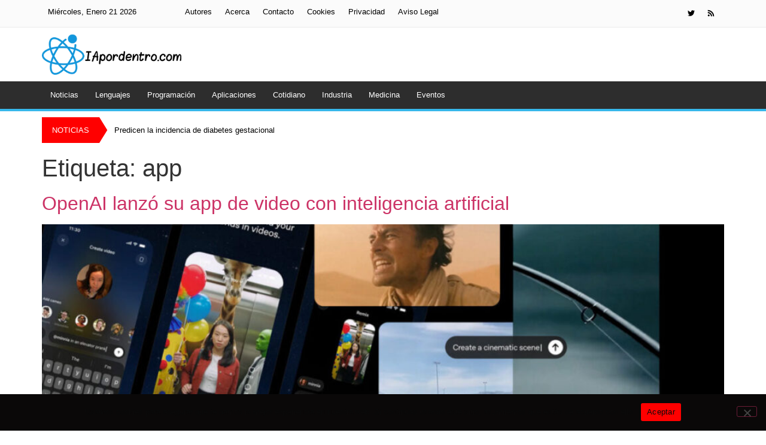

--- FILE ---
content_type: text/html; charset=UTF-8
request_url: https://iapordentro.com/tag/app/
body_size: 27151
content:
<!doctype html>
<html lang="es">
<head>
	<meta charset="UTF-8">
	<meta name="viewport" content="width=device-width, initial-scale=1">
	<link rel="profile" href="https://gmpg.org/xfn/11">
	<meta name='robots' content='noindex, follow' />

	<!-- This site is optimized with the Yoast SEO plugin v26.8 - https://yoast.com/product/yoast-seo-wordpress/ -->
	<title>app archivos - Inteligencia Artificial</title>
	<meta property="og:locale" content="es_ES" />
	<meta property="og:type" content="article" />
	<meta property="og:title" content="app archivos - Inteligencia Artificial" />
	<meta property="og:url" content="https://iapordentro.com/tag/app/" />
	<meta property="og:site_name" content="Inteligencia Artificial" />
	<meta name="twitter:card" content="summary_large_image" />
	<script type="application/ld+json" class="yoast-schema-graph">{"@context":"https://schema.org","@graph":[{"@type":"CollectionPage","@id":"https://iapordentro.com/tag/app/","url":"https://iapordentro.com/tag/app/","name":"app archivos - Inteligencia Artificial","isPartOf":{"@id":"https://iapordentro.com/#website"},"primaryImageOfPage":{"@id":"https://iapordentro.com/tag/app/#primaryimage"},"image":{"@id":"https://iapordentro.com/tag/app/#primaryimage"},"thumbnailUrl":"https://iapordentro.com/wp-content/uploads/2025/12/iapordentro.com-openai-lanzo-su-app-de-video-con-inteligencia-artificial-2025-12-18_17-09-27_209220.jpg","breadcrumb":{"@id":"https://iapordentro.com/tag/app/#breadcrumb"},"inLanguage":"es"},{"@type":"ImageObject","inLanguage":"es","@id":"https://iapordentro.com/tag/app/#primaryimage","url":"https://iapordentro.com/wp-content/uploads/2025/12/iapordentro.com-openai-lanzo-su-app-de-video-con-inteligencia-artificial-2025-12-18_17-09-27_209220.jpg","contentUrl":"https://iapordentro.com/wp-content/uploads/2025/12/iapordentro.com-openai-lanzo-su-app-de-video-con-inteligencia-artificial-2025-12-18_17-09-27_209220.jpg","width":1200,"height":692},{"@type":"BreadcrumbList","@id":"https://iapordentro.com/tag/app/#breadcrumb","itemListElement":[{"@type":"ListItem","position":1,"name":"Portada","item":"https://iapordentro.com/"},{"@type":"ListItem","position":2,"name":"app"}]},{"@type":"WebSite","@id":"https://iapordentro.com/#website","url":"https://iapordentro.com/","name":"Inteligencia Artificial","description":"","publisher":{"@id":"https://iapordentro.com/#organization"},"potentialAction":[{"@type":"SearchAction","target":{"@type":"EntryPoint","urlTemplate":"https://iapordentro.com/?s={search_term_string}"},"query-input":{"@type":"PropertyValueSpecification","valueRequired":true,"valueName":"search_term_string"}}],"inLanguage":"es"},{"@type":"Organization","@id":"https://iapordentro.com/#organization","name":"Inteligencia Artificial","url":"https://iapordentro.com/","logo":{"@type":"ImageObject","inLanguage":"es","@id":"https://iapordentro.com/#/schema/logo/image/","url":"https://iapordentro.com/wp-content/uploads/2026/01/iapordentro.com-nuevo-proyecto-2026-01-03_12-17-08_455342.webp","contentUrl":"https://iapordentro.com/wp-content/uploads/2026/01/iapordentro.com-nuevo-proyecto-2026-01-03_12-17-08_455342.webp","width":450,"height":135,"caption":"Inteligencia Artificial"},"image":{"@id":"https://iapordentro.com/#/schema/logo/image/"}}]}</script>
	<!-- / Yoast SEO plugin. -->


<link rel='dns-prefetch' href='//www.googletagmanager.com' />
<link rel="alternate" type="application/rss+xml" title="Inteligencia Artificial &raquo; Feed" href="https://iapordentro.com/feed/" />
<link rel="alternate" type="application/rss+xml" title="Inteligencia Artificial &raquo; Feed de los comentarios" href="https://iapordentro.com/comments/feed/" />
<link rel="alternate" type="application/rss+xml" title="Inteligencia Artificial &raquo; Etiqueta app del feed" href="https://iapordentro.com/tag/app/feed/" />
<style id='wp-img-auto-sizes-contain-inline-css'>
img:is([sizes=auto i],[sizes^="auto," i]){contain-intrinsic-size:3000px 1500px}
/*# sourceURL=wp-img-auto-sizes-contain-inline-css */
</style>
<style id='wp-emoji-styles-inline-css'>

	img.wp-smiley, img.emoji {
		display: inline !important;
		border: none !important;
		box-shadow: none !important;
		height: 1em !important;
		width: 1em !important;
		margin: 0 0.07em !important;
		vertical-align: -0.1em !important;
		background: none !important;
		padding: 0 !important;
	}
/*# sourceURL=wp-emoji-styles-inline-css */
</style>
<link rel='stylesheet' id='wp-block-library-css' href='https://iapordentro.com/wp-includes/css/dist/block-library/style.min.css?ver=6.9' media='all' />
<style id='global-styles-inline-css'>
:root{--wp--preset--aspect-ratio--square: 1;--wp--preset--aspect-ratio--4-3: 4/3;--wp--preset--aspect-ratio--3-4: 3/4;--wp--preset--aspect-ratio--3-2: 3/2;--wp--preset--aspect-ratio--2-3: 2/3;--wp--preset--aspect-ratio--16-9: 16/9;--wp--preset--aspect-ratio--9-16: 9/16;--wp--preset--color--black: #000000;--wp--preset--color--cyan-bluish-gray: #abb8c3;--wp--preset--color--white: #ffffff;--wp--preset--color--pale-pink: #f78da7;--wp--preset--color--vivid-red: #cf2e2e;--wp--preset--color--luminous-vivid-orange: #ff6900;--wp--preset--color--luminous-vivid-amber: #fcb900;--wp--preset--color--light-green-cyan: #7bdcb5;--wp--preset--color--vivid-green-cyan: #00d084;--wp--preset--color--pale-cyan-blue: #8ed1fc;--wp--preset--color--vivid-cyan-blue: #0693e3;--wp--preset--color--vivid-purple: #9b51e0;--wp--preset--gradient--vivid-cyan-blue-to-vivid-purple: linear-gradient(135deg,rgb(6,147,227) 0%,rgb(155,81,224) 100%);--wp--preset--gradient--light-green-cyan-to-vivid-green-cyan: linear-gradient(135deg,rgb(122,220,180) 0%,rgb(0,208,130) 100%);--wp--preset--gradient--luminous-vivid-amber-to-luminous-vivid-orange: linear-gradient(135deg,rgb(252,185,0) 0%,rgb(255,105,0) 100%);--wp--preset--gradient--luminous-vivid-orange-to-vivid-red: linear-gradient(135deg,rgb(255,105,0) 0%,rgb(207,46,46) 100%);--wp--preset--gradient--very-light-gray-to-cyan-bluish-gray: linear-gradient(135deg,rgb(238,238,238) 0%,rgb(169,184,195) 100%);--wp--preset--gradient--cool-to-warm-spectrum: linear-gradient(135deg,rgb(74,234,220) 0%,rgb(151,120,209) 20%,rgb(207,42,186) 40%,rgb(238,44,130) 60%,rgb(251,105,98) 80%,rgb(254,248,76) 100%);--wp--preset--gradient--blush-light-purple: linear-gradient(135deg,rgb(255,206,236) 0%,rgb(152,150,240) 100%);--wp--preset--gradient--blush-bordeaux: linear-gradient(135deg,rgb(254,205,165) 0%,rgb(254,45,45) 50%,rgb(107,0,62) 100%);--wp--preset--gradient--luminous-dusk: linear-gradient(135deg,rgb(255,203,112) 0%,rgb(199,81,192) 50%,rgb(65,88,208) 100%);--wp--preset--gradient--pale-ocean: linear-gradient(135deg,rgb(255,245,203) 0%,rgb(182,227,212) 50%,rgb(51,167,181) 100%);--wp--preset--gradient--electric-grass: linear-gradient(135deg,rgb(202,248,128) 0%,rgb(113,206,126) 100%);--wp--preset--gradient--midnight: linear-gradient(135deg,rgb(2,3,129) 0%,rgb(40,116,252) 100%);--wp--preset--font-size--small: 13px;--wp--preset--font-size--medium: 20px;--wp--preset--font-size--large: 36px;--wp--preset--font-size--x-large: 42px;--wp--preset--spacing--20: 0.44rem;--wp--preset--spacing--30: 0.67rem;--wp--preset--spacing--40: 1rem;--wp--preset--spacing--50: 1.5rem;--wp--preset--spacing--60: 2.25rem;--wp--preset--spacing--70: 3.38rem;--wp--preset--spacing--80: 5.06rem;--wp--preset--shadow--natural: 6px 6px 9px rgba(0, 0, 0, 0.2);--wp--preset--shadow--deep: 12px 12px 50px rgba(0, 0, 0, 0.4);--wp--preset--shadow--sharp: 6px 6px 0px rgba(0, 0, 0, 0.2);--wp--preset--shadow--outlined: 6px 6px 0px -3px rgb(255, 255, 255), 6px 6px rgb(0, 0, 0);--wp--preset--shadow--crisp: 6px 6px 0px rgb(0, 0, 0);}:root { --wp--style--global--content-size: 800px;--wp--style--global--wide-size: 1200px; }:where(body) { margin: 0; }.wp-site-blocks > .alignleft { float: left; margin-right: 2em; }.wp-site-blocks > .alignright { float: right; margin-left: 2em; }.wp-site-blocks > .aligncenter { justify-content: center; margin-left: auto; margin-right: auto; }:where(.wp-site-blocks) > * { margin-block-start: 24px; margin-block-end: 0; }:where(.wp-site-blocks) > :first-child { margin-block-start: 0; }:where(.wp-site-blocks) > :last-child { margin-block-end: 0; }:root { --wp--style--block-gap: 24px; }:root :where(.is-layout-flow) > :first-child{margin-block-start: 0;}:root :where(.is-layout-flow) > :last-child{margin-block-end: 0;}:root :where(.is-layout-flow) > *{margin-block-start: 24px;margin-block-end: 0;}:root :where(.is-layout-constrained) > :first-child{margin-block-start: 0;}:root :where(.is-layout-constrained) > :last-child{margin-block-end: 0;}:root :where(.is-layout-constrained) > *{margin-block-start: 24px;margin-block-end: 0;}:root :where(.is-layout-flex){gap: 24px;}:root :where(.is-layout-grid){gap: 24px;}.is-layout-flow > .alignleft{float: left;margin-inline-start: 0;margin-inline-end: 2em;}.is-layout-flow > .alignright{float: right;margin-inline-start: 2em;margin-inline-end: 0;}.is-layout-flow > .aligncenter{margin-left: auto !important;margin-right: auto !important;}.is-layout-constrained > .alignleft{float: left;margin-inline-start: 0;margin-inline-end: 2em;}.is-layout-constrained > .alignright{float: right;margin-inline-start: 2em;margin-inline-end: 0;}.is-layout-constrained > .aligncenter{margin-left: auto !important;margin-right: auto !important;}.is-layout-constrained > :where(:not(.alignleft):not(.alignright):not(.alignfull)){max-width: var(--wp--style--global--content-size);margin-left: auto !important;margin-right: auto !important;}.is-layout-constrained > .alignwide{max-width: var(--wp--style--global--wide-size);}body .is-layout-flex{display: flex;}.is-layout-flex{flex-wrap: wrap;align-items: center;}.is-layout-flex > :is(*, div){margin: 0;}body .is-layout-grid{display: grid;}.is-layout-grid > :is(*, div){margin: 0;}body{padding-top: 0px;padding-right: 0px;padding-bottom: 0px;padding-left: 0px;}a:where(:not(.wp-element-button)){text-decoration: underline;}:root :where(.wp-element-button, .wp-block-button__link){background-color: #32373c;border-width: 0;color: #fff;font-family: inherit;font-size: inherit;font-style: inherit;font-weight: inherit;letter-spacing: inherit;line-height: inherit;padding-top: calc(0.667em + 2px);padding-right: calc(1.333em + 2px);padding-bottom: calc(0.667em + 2px);padding-left: calc(1.333em + 2px);text-decoration: none;text-transform: inherit;}.has-black-color{color: var(--wp--preset--color--black) !important;}.has-cyan-bluish-gray-color{color: var(--wp--preset--color--cyan-bluish-gray) !important;}.has-white-color{color: var(--wp--preset--color--white) !important;}.has-pale-pink-color{color: var(--wp--preset--color--pale-pink) !important;}.has-vivid-red-color{color: var(--wp--preset--color--vivid-red) !important;}.has-luminous-vivid-orange-color{color: var(--wp--preset--color--luminous-vivid-orange) !important;}.has-luminous-vivid-amber-color{color: var(--wp--preset--color--luminous-vivid-amber) !important;}.has-light-green-cyan-color{color: var(--wp--preset--color--light-green-cyan) !important;}.has-vivid-green-cyan-color{color: var(--wp--preset--color--vivid-green-cyan) !important;}.has-pale-cyan-blue-color{color: var(--wp--preset--color--pale-cyan-blue) !important;}.has-vivid-cyan-blue-color{color: var(--wp--preset--color--vivid-cyan-blue) !important;}.has-vivid-purple-color{color: var(--wp--preset--color--vivid-purple) !important;}.has-black-background-color{background-color: var(--wp--preset--color--black) !important;}.has-cyan-bluish-gray-background-color{background-color: var(--wp--preset--color--cyan-bluish-gray) !important;}.has-white-background-color{background-color: var(--wp--preset--color--white) !important;}.has-pale-pink-background-color{background-color: var(--wp--preset--color--pale-pink) !important;}.has-vivid-red-background-color{background-color: var(--wp--preset--color--vivid-red) !important;}.has-luminous-vivid-orange-background-color{background-color: var(--wp--preset--color--luminous-vivid-orange) !important;}.has-luminous-vivid-amber-background-color{background-color: var(--wp--preset--color--luminous-vivid-amber) !important;}.has-light-green-cyan-background-color{background-color: var(--wp--preset--color--light-green-cyan) !important;}.has-vivid-green-cyan-background-color{background-color: var(--wp--preset--color--vivid-green-cyan) !important;}.has-pale-cyan-blue-background-color{background-color: var(--wp--preset--color--pale-cyan-blue) !important;}.has-vivid-cyan-blue-background-color{background-color: var(--wp--preset--color--vivid-cyan-blue) !important;}.has-vivid-purple-background-color{background-color: var(--wp--preset--color--vivid-purple) !important;}.has-black-border-color{border-color: var(--wp--preset--color--black) !important;}.has-cyan-bluish-gray-border-color{border-color: var(--wp--preset--color--cyan-bluish-gray) !important;}.has-white-border-color{border-color: var(--wp--preset--color--white) !important;}.has-pale-pink-border-color{border-color: var(--wp--preset--color--pale-pink) !important;}.has-vivid-red-border-color{border-color: var(--wp--preset--color--vivid-red) !important;}.has-luminous-vivid-orange-border-color{border-color: var(--wp--preset--color--luminous-vivid-orange) !important;}.has-luminous-vivid-amber-border-color{border-color: var(--wp--preset--color--luminous-vivid-amber) !important;}.has-light-green-cyan-border-color{border-color: var(--wp--preset--color--light-green-cyan) !important;}.has-vivid-green-cyan-border-color{border-color: var(--wp--preset--color--vivid-green-cyan) !important;}.has-pale-cyan-blue-border-color{border-color: var(--wp--preset--color--pale-cyan-blue) !important;}.has-vivid-cyan-blue-border-color{border-color: var(--wp--preset--color--vivid-cyan-blue) !important;}.has-vivid-purple-border-color{border-color: var(--wp--preset--color--vivid-purple) !important;}.has-vivid-cyan-blue-to-vivid-purple-gradient-background{background: var(--wp--preset--gradient--vivid-cyan-blue-to-vivid-purple) !important;}.has-light-green-cyan-to-vivid-green-cyan-gradient-background{background: var(--wp--preset--gradient--light-green-cyan-to-vivid-green-cyan) !important;}.has-luminous-vivid-amber-to-luminous-vivid-orange-gradient-background{background: var(--wp--preset--gradient--luminous-vivid-amber-to-luminous-vivid-orange) !important;}.has-luminous-vivid-orange-to-vivid-red-gradient-background{background: var(--wp--preset--gradient--luminous-vivid-orange-to-vivid-red) !important;}.has-very-light-gray-to-cyan-bluish-gray-gradient-background{background: var(--wp--preset--gradient--very-light-gray-to-cyan-bluish-gray) !important;}.has-cool-to-warm-spectrum-gradient-background{background: var(--wp--preset--gradient--cool-to-warm-spectrum) !important;}.has-blush-light-purple-gradient-background{background: var(--wp--preset--gradient--blush-light-purple) !important;}.has-blush-bordeaux-gradient-background{background: var(--wp--preset--gradient--blush-bordeaux) !important;}.has-luminous-dusk-gradient-background{background: var(--wp--preset--gradient--luminous-dusk) !important;}.has-pale-ocean-gradient-background{background: var(--wp--preset--gradient--pale-ocean) !important;}.has-electric-grass-gradient-background{background: var(--wp--preset--gradient--electric-grass) !important;}.has-midnight-gradient-background{background: var(--wp--preset--gradient--midnight) !important;}.has-small-font-size{font-size: var(--wp--preset--font-size--small) !important;}.has-medium-font-size{font-size: var(--wp--preset--font-size--medium) !important;}.has-large-font-size{font-size: var(--wp--preset--font-size--large) !important;}.has-x-large-font-size{font-size: var(--wp--preset--font-size--x-large) !important;}
:root :where(.wp-block-pullquote){font-size: 1.5em;line-height: 1.6;}
/*# sourceURL=global-styles-inline-css */
</style>
<link rel='stylesheet' id='cookie-notice-front-css' href='https://iapordentro.com/wp-content/plugins/cookie-notice/css/front.min.css?ver=2.5.11' media='all' />
<link rel='stylesheet' id='gn-frontend-gnfollow-style-css' href='https://iapordentro.com/wp-content/plugins/gn-publisher/assets/css/gn-frontend-gnfollow.min.css?ver=1.5.26' media='all' />
<link rel='stylesheet' id='hello-elementor-css' href='https://iapordentro.com/wp-content/themes/hello-elementor/assets/css/reset.css?ver=3.4.6' media='all' />
<link rel='stylesheet' id='hello-elementor-theme-style-css' href='https://iapordentro.com/wp-content/themes/hello-elementor/assets/css/theme.css?ver=3.4.6' media='all' />
<link rel='stylesheet' id='hello-elementor-header-footer-css' href='https://iapordentro.com/wp-content/themes/hello-elementor/assets/css/header-footer.css?ver=3.4.6' media='all' />
<link rel='stylesheet' id='elementor-frontend-css' href='https://iapordentro.com/wp-content/plugins/elementor/assets/css/frontend.min.css?ver=3.34.2' media='all' />
<style id='elementor-frontend-inline-css'>
.elementor-kit-6843{--e-global-color-primary:#6EC1E4;--e-global-color-secondary:#54595F;--e-global-color-text:#7A7A7A;--e-global-color-accent:#61CE70;--e-global-typography-primary-font-family:"Roboto";--e-global-typography-primary-font-weight:600;--e-global-typography-secondary-font-family:"Roboto Slab";--e-global-typography-secondary-font-weight:400;--e-global-typography-text-font-family:"Roboto";--e-global-typography-text-font-weight:400;--e-global-typography-accent-font-family:"Roboto";--e-global-typography-accent-font-weight:500;}.elementor-kit-6843 e-page-transition{background-color:#FFBC7D;}.elementor-section.elementor-section-boxed > .elementor-container{max-width:1140px;}.e-con{--container-max-width:1140px;}.elementor-widget:not(:last-child){--kit-widget-spacing:20px;}.elementor-element{--widgets-spacing:20px 20px;--widgets-spacing-row:20px;--widgets-spacing-column:20px;}{}h1.entry-title{display:var(--page-title-display);}.site-header .site-branding{flex-direction:column;align-items:stretch;}.site-header{padding-inline-end:0px;padding-inline-start:0px;}.site-footer .site-branding{flex-direction:column;align-items:stretch;}@media(max-width:1024px){.elementor-section.elementor-section-boxed > .elementor-container{max-width:1024px;}.e-con{--container-max-width:1024px;}}@media(max-width:767px){.elementor-section.elementor-section-boxed > .elementor-container{max-width:767px;}.e-con{--container-max-width:767px;}}
.elementor-6855 .elementor-element.elementor-element-1db51f6{--display:flex;--flex-direction:row;--container-widget-width:initial;--container-widget-height:100%;--container-widget-flex-grow:1;--container-widget-align-self:stretch;--flex-wrap-mobile:wrap;--gap:0px 0px;--row-gap:0px;--column-gap:0px;border-style:solid;--border-style:solid;border-width:0px 0px 1px 0px;--border-top-width:0px;--border-right-width:0px;--border-bottom-width:1px;--border-left-width:0px;border-color:#ECECEC;--border-color:#ECECEC;--border-radius:0px 0px 0px 0px;--margin-top:0px;--margin-bottom:0px;--margin-left:0px;--margin-right:0px;--padding-top:0px;--padding-bottom:0px;--padding-left:0px;--padding-right:0px;}.elementor-6855 .elementor-element.elementor-element-1db51f6:not(.elementor-motion-effects-element-type-background), .elementor-6855 .elementor-element.elementor-element-1db51f6 > .elementor-motion-effects-container > .elementor-motion-effects-layer{background-color:#FBFBFB;}.elementor-6855 .elementor-element.elementor-element-0ba335f{--display:flex;--flex-direction:column;--container-widget-width:100%;--container-widget-height:initial;--container-widget-flex-grow:0;--container-widget-align-self:initial;--flex-wrap-mobile:wrap;}.elementor-widget-text-editor{font-family:var( --e-global-typography-text-font-family ), Sans-serif;font-weight:var( --e-global-typography-text-font-weight );color:var( --e-global-color-text );}.elementor-widget-text-editor.elementor-drop-cap-view-stacked .elementor-drop-cap{background-color:var( --e-global-color-primary );}.elementor-widget-text-editor.elementor-drop-cap-view-framed .elementor-drop-cap, .elementor-widget-text-editor.elementor-drop-cap-view-default .elementor-drop-cap{color:var( --e-global-color-primary );border-color:var( --e-global-color-primary );}.elementor-6855 .elementor-element.elementor-element-904dcb0{font-family:"Tahoma", Sans-serif;font-size:13px;font-weight:400;text-transform:capitalize;color:#000000;}.elementor-6855 .elementor-element.elementor-element-0039473{--display:flex;--flex-direction:column;--container-widget-width:100%;--container-widget-height:initial;--container-widget-flex-grow:0;--container-widget-align-self:initial;--flex-wrap-mobile:wrap;--gap:0px 0px;--row-gap:0px;--column-gap:0px;}.elementor-widget-nav-menu .elementor-nav-menu .elementor-item{font-family:var( --e-global-typography-primary-font-family ), Sans-serif;font-weight:var( --e-global-typography-primary-font-weight );}.elementor-widget-nav-menu .elementor-nav-menu--main .elementor-item{color:var( --e-global-color-text );fill:var( --e-global-color-text );}.elementor-widget-nav-menu .elementor-nav-menu--main .elementor-item:hover,
					.elementor-widget-nav-menu .elementor-nav-menu--main .elementor-item.elementor-item-active,
					.elementor-widget-nav-menu .elementor-nav-menu--main .elementor-item.highlighted,
					.elementor-widget-nav-menu .elementor-nav-menu--main .elementor-item:focus{color:var( --e-global-color-accent );fill:var( --e-global-color-accent );}.elementor-widget-nav-menu .elementor-nav-menu--main:not(.e--pointer-framed) .elementor-item:before,
					.elementor-widget-nav-menu .elementor-nav-menu--main:not(.e--pointer-framed) .elementor-item:after{background-color:var( --e-global-color-accent );}.elementor-widget-nav-menu .e--pointer-framed .elementor-item:before,
					.elementor-widget-nav-menu .e--pointer-framed .elementor-item:after{border-color:var( --e-global-color-accent );}.elementor-widget-nav-menu{--e-nav-menu-divider-color:var( --e-global-color-text );}.elementor-widget-nav-menu .elementor-nav-menu--dropdown .elementor-item, .elementor-widget-nav-menu .elementor-nav-menu--dropdown  .elementor-sub-item{font-family:var( --e-global-typography-accent-font-family ), Sans-serif;font-weight:var( --e-global-typography-accent-font-weight );}.elementor-6855 .elementor-element.elementor-element-88d6723{margin:0px 0px calc(var(--kit-widget-spacing, 0px) + 0px) 0px;padding:0px 0px 0px 0px;}.elementor-6855 .elementor-element.elementor-element-88d6723 .elementor-nav-menu .elementor-item{font-family:"Tahoma", Sans-serif;font-size:13px;font-weight:400;}.elementor-6855 .elementor-element.elementor-element-88d6723 .elementor-nav-menu--main .elementor-item{color:#000000;fill:#000000;padding-left:11px;padding-right:11px;padding-top:0px;padding-bottom:0px;}.elementor-6855 .elementor-element.elementor-element-7fa469e{--display:flex;--flex-direction:column;--container-widget-width:100%;--container-widget-height:initial;--container-widget-flex-grow:0;--container-widget-align-self:initial;--flex-wrap-mobile:wrap;}.elementor-6855 .elementor-element.elementor-element-32b11d8{--grid-template-columns:repeat(0, auto);text-align:right;--icon-size:12px;--grid-column-gap:5px;--grid-row-gap:0px;}.elementor-6855 .elementor-element.elementor-element-32b11d8 .elementor-social-icon{background-color:#FFFFFF00;}.elementor-6855 .elementor-element.elementor-element-32b11d8 .elementor-social-icon i{color:#000000;}.elementor-6855 .elementor-element.elementor-element-32b11d8 .elementor-social-icon svg{fill:#000000;}.elementor-6855 .elementor-element.elementor-element-4f7331b{--display:flex;--flex-direction:row;--container-widget-width:initial;--container-widget-height:100%;--container-widget-flex-grow:1;--container-widget-align-self:stretch;--flex-wrap-mobile:wrap;--gap:0px 0px;--row-gap:0px;--column-gap:0px;}.elementor-6855 .elementor-element.elementor-element-6555838{--display:flex;--flex-direction:column;--container-widget-width:100%;--container-widget-height:initial;--container-widget-flex-grow:0;--container-widget-align-self:initial;--flex-wrap-mobile:wrap;}.elementor-6855 .elementor-element.elementor-element-6555838.e-con{--flex-grow:0;--flex-shrink:0;}.elementor-widget-theme-site-logo .widget-image-caption{color:var( --e-global-color-text );font-family:var( --e-global-typography-text-font-family ), Sans-serif;font-weight:var( --e-global-typography-text-font-weight );}.elementor-6855 .elementor-element.elementor-element-fa7d41a{text-align:start;}.elementor-6855 .elementor-element.elementor-element-fa7d41a img{width:233px;}.elementor-6855 .elementor-element.elementor-element-b7432e5{--display:flex;--flex-direction:column;--container-widget-width:100%;--container-widget-height:initial;--container-widget-flex-grow:0;--container-widget-align-self:initial;--flex-wrap-mobile:wrap;}.elementor-6855 .elementor-element.elementor-element-f8bd396 .elementor-menu-toggle{margin:0 auto;background-color:#02010100;}.elementor-6855 .elementor-element.elementor-element-f8bd396 .elementor-nav-menu .elementor-item{font-family:"Tahoma", Sans-serif;font-size:13px;font-weight:400;}.elementor-6855 .elementor-element.elementor-element-f8bd396 .elementor-nav-menu--main .elementor-item{color:#000000;fill:#000000;padding-left:14px;padding-right:14px;}.elementor-6855 .elementor-element.elementor-element-f8bd396 .elementor-nav-menu--main .elementor-item:hover,
					.elementor-6855 .elementor-element.elementor-element-f8bd396 .elementor-nav-menu--main .elementor-item.elementor-item-active,
					.elementor-6855 .elementor-element.elementor-element-f8bd396 .elementor-nav-menu--main .elementor-item.highlighted,
					.elementor-6855 .elementor-element.elementor-element-f8bd396 .elementor-nav-menu--main .elementor-item:focus{color:#FF0000;fill:#FF0000;}.elementor-6855 .elementor-element.elementor-element-f8bd396 .elementor-nav-menu--dropdown a, .elementor-6855 .elementor-element.elementor-element-f8bd396 .elementor-menu-toggle{color:#FFFFFF;fill:#FFFFFF;}.elementor-6855 .elementor-element.elementor-element-f8bd396 .elementor-nav-menu--dropdown{background-color:#2D2D2D;}.elementor-6855 .elementor-element.elementor-element-f8bd396 .elementor-nav-menu--dropdown a:hover,
					.elementor-6855 .elementor-element.elementor-element-f8bd396 .elementor-nav-menu--dropdown a:focus,
					.elementor-6855 .elementor-element.elementor-element-f8bd396 .elementor-nav-menu--dropdown a.elementor-item-active,
					.elementor-6855 .elementor-element.elementor-element-f8bd396 .elementor-nav-menu--dropdown a.highlighted,
					.elementor-6855 .elementor-element.elementor-element-f8bd396 .elementor-menu-toggle:hover,
					.elementor-6855 .elementor-element.elementor-element-f8bd396 .elementor-menu-toggle:focus{color:#FF0000;}.elementor-6855 .elementor-element.elementor-element-f8bd396 .elementor-nav-menu--dropdown a:hover,
					.elementor-6855 .elementor-element.elementor-element-f8bd396 .elementor-nav-menu--dropdown a:focus,
					.elementor-6855 .elementor-element.elementor-element-f8bd396 .elementor-nav-menu--dropdown a.elementor-item-active,
					.elementor-6855 .elementor-element.elementor-element-f8bd396 .elementor-nav-menu--dropdown a.highlighted{background-color:#2D2D2D;}.elementor-6855 .elementor-element.elementor-element-f8bd396 .elementor-nav-menu--dropdown a.elementor-item-active{color:#FFABAB;}.elementor-6855 .elementor-element.elementor-element-f8bd396 div.elementor-menu-toggle{color:#000000;}.elementor-6855 .elementor-element.elementor-element-f8bd396 div.elementor-menu-toggle svg{fill:#000000;}.elementor-6855 .elementor-element.elementor-element-484fb76{--display:flex;--flex-direction:column;--container-widget-width:100%;--container-widget-height:initial;--container-widget-flex-grow:0;--container-widget-align-self:initial;--flex-wrap-mobile:wrap;}.elementor-6855 .elementor-element.elementor-element-6b0b084{text-align:start;}.elementor-6855 .elementor-element.elementor-element-6b0b084 img{width:233px;}.elementor-6855 .elementor-element.elementor-element-0f8a0fa{--display:flex;--flex-direction:column;--container-widget-width:100%;--container-widget-height:initial;--container-widget-flex-grow:0;--container-widget-align-self:initial;--flex-wrap-mobile:wrap;border-style:solid;--border-style:solid;border-width:0px 0px 4px 0px;--border-top-width:0px;--border-right-width:0px;--border-bottom-width:4px;--border-left-width:0px;border-color:#37B8EB;--border-color:#37B8EB;--margin-top:0px;--margin-bottom:0px;--margin-left:0px;--margin-right:0px;--padding-top:0px;--padding-bottom:0px;--padding-left:0px;--padding-right:0px;}.elementor-6855 .elementor-element.elementor-element-0f8a0fa:not(.elementor-motion-effects-element-type-background), .elementor-6855 .elementor-element.elementor-element-0f8a0fa > .elementor-motion-effects-container > .elementor-motion-effects-layer{background-color:#2D2D2D;}.elementor-6855 .elementor-element.elementor-element-324b711 .elementor-menu-toggle{margin:0 auto;background-color:#02010100;}.elementor-6855 .elementor-element.elementor-element-324b711 .elementor-nav-menu .elementor-item{font-family:"Tahoma", Sans-serif;font-size:13px;font-weight:400;}.elementor-6855 .elementor-element.elementor-element-324b711 .elementor-nav-menu--main .elementor-item{color:#FFFFFF;fill:#FFFFFF;padding-left:14px;padding-right:14px;}.elementor-6855 .elementor-element.elementor-element-324b711 .elementor-nav-menu--main .elementor-item:hover,
					.elementor-6855 .elementor-element.elementor-element-324b711 .elementor-nav-menu--main .elementor-item.elementor-item-active,
					.elementor-6855 .elementor-element.elementor-element-324b711 .elementor-nav-menu--main .elementor-item.highlighted,
					.elementor-6855 .elementor-element.elementor-element-324b711 .elementor-nav-menu--main .elementor-item:focus{color:#FF0000;fill:#FF0000;}.elementor-6855 .elementor-element.elementor-element-324b711 .elementor-nav-menu--dropdown a, .elementor-6855 .elementor-element.elementor-element-324b711 .elementor-menu-toggle{color:#FFFFFF;fill:#FFFFFF;}.elementor-6855 .elementor-element.elementor-element-324b711 .elementor-nav-menu--dropdown{background-color:#2D2D2D;}.elementor-6855 .elementor-element.elementor-element-324b711 .elementor-nav-menu--dropdown a:hover,
					.elementor-6855 .elementor-element.elementor-element-324b711 .elementor-nav-menu--dropdown a:focus,
					.elementor-6855 .elementor-element.elementor-element-324b711 .elementor-nav-menu--dropdown a.elementor-item-active,
					.elementor-6855 .elementor-element.elementor-element-324b711 .elementor-nav-menu--dropdown a.highlighted,
					.elementor-6855 .elementor-element.elementor-element-324b711 .elementor-menu-toggle:hover,
					.elementor-6855 .elementor-element.elementor-element-324b711 .elementor-menu-toggle:focus{color:#FF0000;}.elementor-6855 .elementor-element.elementor-element-324b711 .elementor-nav-menu--dropdown a:hover,
					.elementor-6855 .elementor-element.elementor-element-324b711 .elementor-nav-menu--dropdown a:focus,
					.elementor-6855 .elementor-element.elementor-element-324b711 .elementor-nav-menu--dropdown a.elementor-item-active,
					.elementor-6855 .elementor-element.elementor-element-324b711 .elementor-nav-menu--dropdown a.highlighted{background-color:#2D2D2D;}.elementor-6855 .elementor-element.elementor-element-324b711 .elementor-nav-menu--dropdown a.elementor-item-active{color:#FFABAB;}.elementor-6855 .elementor-element.elementor-element-324b711 div.elementor-menu-toggle{color:#FFFFFF;}.elementor-6855 .elementor-element.elementor-element-324b711 div.elementor-menu-toggle svg{fill:#FFFFFF;}.elementor-6855 .elementor-element.elementor-element-7d0a540{--display:flex;--flex-direction:column;--container-widget-width:100%;--container-widget-height:initial;--container-widget-flex-grow:0;--container-widget-align-self:initial;--flex-wrap-mobile:wrap;}.elementor-widget-ucaddon_post_news_tickers .ue_post_title{font-family:var( --e-global-typography-text-font-family ), Sans-serif;font-weight:var( --e-global-typography-text-font-weight );}.elementor-widget-ucaddon_post_news_tickers .uc_sub-title{font-family:var( --e-global-typography-text-font-family ), Sans-serif;font-weight:var( --e-global-typography-text-font-weight );}.elementor-widget-ucaddon_post_news_tickers .uc_date,.elementor-widget-ucaddon_post_news_tickers .ue-grid-item-meta-data{font-family:var( --e-global-typography-text-font-family ), Sans-serif;font-weight:var( --e-global-typography-text-font-weight );}.elementor-widget-ucaddon_post_news_tickers .uc_style_post_news_tickers_elementor_label_text{font-family:var( --e-global-typography-text-font-family ), Sans-serif;font-weight:var( --e-global-typography-text-font-weight );}.elementor-6855 .elementor-element.elementor-element-42762ae .uc_ticker-content{background-color:#00000000;}.elementor-6855 .elementor-element.elementor-element-42762ae .uc_ticker-box{padding:11px 25px 5px 25px;}.elementor-6855 .elementor-element.elementor-element-42762ae .flex-container{border-radius:0px;}.elementor-6855 .elementor-element.elementor-element-42762ae .ue_post_title{color:#000000;font-family:"Tahoma", Sans-serif;font-size:13px;font-weight:400;}.elementor-6855 .elementor-element.elementor-element-42762ae .uc_sub-title{color:#bababa;}.elementor-6855 .elementor-element.elementor-element-42762ae .uc_date{color:#939393;}.elementor-6855 .elementor-element.elementor-element-42762ae .ue-grid-item-meta-data{color:#939393;}.elementor-6855 .elementor-element.elementor-element-42762ae .ue-grid-item-meta-data svg{fill:#939393;}.elementor-6855 .elementor-element.elementor-element-42762ae .uc_style_post_news_tickers_elementor_label_text{font-family:"Tahoma", Sans-serif;font-size:13px;font-weight:400;}.elementor-theme-builder-content-area{height:400px;}.elementor-location-header:before, .elementor-location-footer:before{content:"";display:table;clear:both;}@media(max-width:767px){.elementor-6855 .elementor-element.elementor-element-4f7331b{--margin-top:0px;--margin-bottom:0px;--margin-left:0px;--margin-right:0px;--padding-top:0px;--padding-bottom:0px;--padding-left:0px;--padding-right:0px;}.elementor-6855 .elementor-element.elementor-element-6555838{--width:70%;}.elementor-6855 .elementor-element.elementor-element-fa7d41a img{width:100%;height:65px;object-fit:contain;}.elementor-6855 .elementor-element.elementor-element-b7432e5{--width:30%;--justify-content:center;--align-items:flex-end;--container-widget-width:calc( ( 1 - var( --container-widget-flex-grow ) ) * 100% );}.elementor-6855 .elementor-element.elementor-element-f8bd396 .elementor-nav-menu--main .elementor-item{padding-top:0px;padding-bottom:0px;}.elementor-6855 .elementor-element.elementor-element-f8bd396{--e-nav-menu-horizontal-menu-item-margin:calc( 0px / 2 );--nav-menu-icon-size:36px;}.elementor-6855 .elementor-element.elementor-element-f8bd396 .elementor-nav-menu--main:not(.elementor-nav-menu--layout-horizontal) .elementor-nav-menu > li:not(:last-child){margin-bottom:0px;}.elementor-6855 .elementor-element.elementor-element-484fb76{--content-width:100%;}.elementor-6855 .elementor-element.elementor-element-0f8a0fa{--content-width:100%;--justify-content:center;}.elementor-6855 .elementor-element.elementor-element-324b711 .elementor-nav-menu--main .elementor-item{padding-top:0px;padding-bottom:0px;}.elementor-6855 .elementor-element.elementor-element-324b711{--e-nav-menu-horizontal-menu-item-margin:calc( 0px / 2 );--nav-menu-icon-size:32px;}.elementor-6855 .elementor-element.elementor-element-324b711 .elementor-nav-menu--main:not(.elementor-nav-menu--layout-horizontal) .elementor-nav-menu > li:not(:last-child){margin-bottom:0px;}}@media(min-width:768px){.elementor-6855 .elementor-element.elementor-element-0ba335f{--width:20%;}.elementor-6855 .elementor-element.elementor-element-0039473{--width:60%;}.elementor-6855 .elementor-element.elementor-element-7fa469e{--width:25%;}.elementor-6855 .elementor-element.elementor-element-6555838{--width:50%;}.elementor-6855 .elementor-element.elementor-element-b7432e5{--width:50%;}}
.elementor-6851 .elementor-element.elementor-element-842da6a{--display:flex;--flex-direction:column;--container-widget-width:100%;--container-widget-height:initial;--container-widget-flex-grow:0;--container-widget-align-self:initial;--flex-wrap-mobile:wrap;--margin-top:0px;--margin-bottom:-2px;--margin-left:0px;--margin-right:0px;--padding-top:0px;--padding-bottom:0px;--padding-left:0px;--padding-right:0px;}.elementor-widget-divider{--divider-color:var( --e-global-color-secondary );}.elementor-widget-divider .elementor-divider__text{color:var( --e-global-color-secondary );font-family:var( --e-global-typography-secondary-font-family ), Sans-serif;font-weight:var( --e-global-typography-secondary-font-weight );}.elementor-widget-divider.elementor-view-stacked .elementor-icon{background-color:var( --e-global-color-secondary );}.elementor-widget-divider.elementor-view-framed .elementor-icon, .elementor-widget-divider.elementor-view-default .elementor-icon{color:var( --e-global-color-secondary );border-color:var( --e-global-color-secondary );}.elementor-widget-divider.elementor-view-framed .elementor-icon, .elementor-widget-divider.elementor-view-default .elementor-icon svg{fill:var( --e-global-color-secondary );}.elementor-6851 .elementor-element.elementor-element-54cf943{--divider-border-style:solid;--divider-color:#DDDDDD;--divider-border-width:10px;margin:0px 0px calc(var(--kit-widget-spacing, 0px) + 0px) 0px;padding:0px 0px 0px 0px;}.elementor-6851 .elementor-element.elementor-element-54cf943 .elementor-divider-separator{width:100%;}.elementor-6851 .elementor-element.elementor-element-54cf943 .elementor-divider{padding-block-start:2px;padding-block-end:2px;}.elementor-6851 .elementor-element.elementor-element-107f246{--display:flex;--flex-direction:row;--container-widget-width:initial;--container-widget-height:100%;--container-widget-flex-grow:1;--container-widget-align-self:stretch;--flex-wrap-mobile:wrap;--gap:0px 0px;--row-gap:0px;--column-gap:0px;border-style:solid;--border-style:solid;border-width:10px 0px 0px 0px;--border-top-width:10px;--border-right-width:0px;--border-bottom-width:0px;--border-left-width:0px;border-color:#37B8EB;--border-color:#37B8EB;--margin-top:0px;--margin-bottom:0px;--margin-left:0px;--margin-right:0px;--padding-top:0px;--padding-bottom:0px;--padding-left:0px;--padding-right:0px;}.elementor-6851 .elementor-element.elementor-element-107f246:not(.elementor-motion-effects-element-type-background), .elementor-6851 .elementor-element.elementor-element-107f246 > .elementor-motion-effects-container > .elementor-motion-effects-layer{background-color:#333333;}.elementor-6851 .elementor-element.elementor-element-74e4e62{--display:flex;--flex-direction:column;--container-widget-width:100%;--container-widget-height:initial;--container-widget-flex-grow:0;--container-widget-align-self:initial;--flex-wrap-mobile:wrap;--justify-content:center;}.elementor-widget-theme-site-logo .widget-image-caption{color:var( --e-global-color-text );font-family:var( --e-global-typography-text-font-family ), Sans-serif;font-weight:var( --e-global-typography-text-font-weight );}.elementor-6851 .elementor-element.elementor-element-33d1f8a{text-align:start;}.elementor-6851 .elementor-element.elementor-element-33d1f8a img{width:223px;}.elementor-6851 .elementor-element.elementor-element-be1a65f{--display:flex;--flex-direction:column;--container-widget-width:100%;--container-widget-height:initial;--container-widget-flex-grow:0;--container-widget-align-self:initial;--flex-wrap-mobile:wrap;}.elementor-widget-heading .elementor-heading-title{font-family:var( --e-global-typography-primary-font-family ), Sans-serif;font-weight:var( --e-global-typography-primary-font-weight );color:var( --e-global-color-primary );}.elementor-6851 .elementor-element.elementor-element-e4d7a2d{padding:0px 0px 5px 0px;border-style:solid;border-width:0px 0px 1px 0px;border-color:#444444;}.elementor-6851 .elementor-element.elementor-element-e4d7a2d .elementor-heading-title{font-family:"Bebas Neue", Sans-serif;font-size:20px;font-weight:400;color:#FFFFFF;}.elementor-widget-ucaddon_post_list .ue-grid-item-category a{font-family:var( --e-global-typography-text-font-family ), Sans-serif;font-weight:var( --e-global-typography-text-font-weight );}.elementor-widget-ucaddon_post_list .uc_post_list_title a{font-family:var( --e-global-typography-text-font-family ), Sans-serif;font-weight:var( --e-global-typography-text-font-weight );}.elementor-widget-ucaddon_post_list .ue-grid-item-meta-data{font-family:var( --e-global-typography-text-font-family ), Sans-serif;font-weight:var( --e-global-typography-text-font-weight );}.elementor-widget-ucaddon_post_list .uc_post_content{font-family:var( --e-global-typography-text-font-family ), Sans-serif;font-weight:var( --e-global-typography-text-font-weight );}.elementor-widget-ucaddon_post_list .uc_more_btn{font-family:var( --e-global-typography-text-font-family ), Sans-serif;font-weight:var( --e-global-typography-text-font-weight );}.elementor-widget-ucaddon_post_list .uc_more_btn:hover{font-family:var( --e-global-typography-text-font-family ), Sans-serif;font-weight:var( --e-global-typography-text-font-weight );}.elementor-widget-ucaddon_post_list .ue-no-posts-found{font-family:var( --e-global-typography-text-font-family ), Sans-serif;font-weight:var( --e-global-typography-text-font-weight );}.elementor-6851 .elementor-element.elementor-element-68f5e06 .uc_post_list_box{flex-direction:row;background-color:#EFEFEF00;border-style:solid;border-width:0px 0px 1px 0px;border-color:#444444;padding:0px 0px 5px 0px;border-radius:0px;}.elementor-6851 .elementor-element.elementor-element-68f5e06 .uc_post_list{grid-template-columns:repeat(1, 1fr);gap:1px;}.elementor-6851 .elementor-element.elementor-element-68f5e06 .uc_post_list_content{padding:0px 0px 5px 0px;justify-content:center;text-align:left;}.elementor-6851 .elementor-element.elementor-element-68f5e06 .uc_post_list_image{width:100px;height:100px;}.elementor-6851 .elementor-element.elementor-element-68f5e06 .uc_post_list_image,.elementor-6851 .elementor-element.elementor-element-68f5e06 .uc_post_list_image img{border-radius:0px;}.elementor-6851 .elementor-element.elementor-element-68f5e06 .uc_post_list_image img{object-position:center center;object-fit:cover;transform:scale(calc(100/100));}.elementor-6851 .elementor-element.elementor-element-68f5e06 .ue-grid-item-category a{background-color:#00bcff;color:#ffffff;padding:2px 10px 2px 10px;border-radius:5px 5px 5px 5px;}.elementor-6851 .elementor-element.elementor-element-68f5e06 .ue-grid-item-category{gap:5px;}.elementor-6851 .elementor-element.elementor-element-68f5e06 .uc_post_list_title a{color:#FFFFFF;font-family:"Droid Arabic Kufi", Sans-serif;font-size:14px;font-weight:400;}.elementor-6851 .elementor-element.elementor-element-68f5e06 .uc_post_list_title{margin-top:0px;}.elementor-6851 .elementor-element.elementor-element-68f5e06 .ue-grid-item-meta-data{color:#FFFFFF;font-family:"Droid Arabic Kufi", Sans-serif;font-size:12px;font-weight:400;gap:5px;width:auto;}.elementor-6851 .elementor-element.elementor-element-68f5e06 .ue-grid-item-meta-data svg{fill:#FFFFFF;}.elementor-6851 .elementor-element.elementor-element-68f5e06 .ue-meta-data{margin-top:0px;gap:10px;justify-content:flex-start;}.elementor-6851 .elementor-element.elementor-element-68f5e06 .uc_post_content{color:#969696;margin-top:10px;}.elementor-6851 .elementor-element.elementor-element-68f5e06 .ue-no-posts-found{color:#000000;background-color:#e8e8e8;padding:20px 20px 20px 20px;border-style:solid;border-width:1px 1px 1px 1px;border-color:#c4c4c4;}.elementor-6851 .elementor-element.elementor-element-d58124b{--display:flex;--flex-direction:column;--container-widget-width:100%;--container-widget-height:initial;--container-widget-flex-grow:0;--container-widget-align-self:initial;--flex-wrap-mobile:wrap;}.elementor-6851 .elementor-element.elementor-element-1677182{--display:flex;--flex-direction:row;--container-widget-width:initial;--container-widget-height:100%;--container-widget-flex-grow:1;--container-widget-align-self:stretch;--flex-wrap-mobile:wrap;--gap:0px 0px;--row-gap:0px;--column-gap:0px;border-style:solid;--border-style:solid;border-width:1px 0px 0px 0px;--border-top-width:1px;--border-right-width:0px;--border-bottom-width:0px;--border-left-width:0px;--margin-top:0px;--margin-bottom:0px;--margin-left:0px;--margin-right:0px;--padding-top:0px;--padding-bottom:0px;--padding-left:0px;--padding-right:0px;}.elementor-6851 .elementor-element.elementor-element-1677182:not(.elementor-motion-effects-element-type-background), .elementor-6851 .elementor-element.elementor-element-1677182 > .elementor-motion-effects-container > .elementor-motion-effects-layer{background-color:#2E2E2E;}.elementor-6851 .elementor-element.elementor-element-5119752{--display:flex;--flex-direction:column;--container-widget-width:100%;--container-widget-height:initial;--container-widget-flex-grow:0;--container-widget-align-self:initial;--flex-wrap-mobile:wrap;}.elementor-widget-text-editor{font-family:var( --e-global-typography-text-font-family ), Sans-serif;font-weight:var( --e-global-typography-text-font-weight );color:var( --e-global-color-text );}.elementor-widget-text-editor.elementor-drop-cap-view-stacked .elementor-drop-cap{background-color:var( --e-global-color-primary );}.elementor-widget-text-editor.elementor-drop-cap-view-framed .elementor-drop-cap, .elementor-widget-text-editor.elementor-drop-cap-view-default .elementor-drop-cap{color:var( --e-global-color-primary );border-color:var( --e-global-color-primary );}.elementor-6851 .elementor-element.elementor-element-22ca7ac{font-family:"Tahoma", Sans-serif;font-size:13px;font-weight:400;color:#FFFFFF;}.elementor-6851 .elementor-element.elementor-element-0cf400f{--display:flex;--flex-direction:column;--container-widget-width:100%;--container-widget-height:initial;--container-widget-flex-grow:0;--container-widget-align-self:initial;--flex-wrap-mobile:wrap;}.elementor-6851 .elementor-element.elementor-element-dac3e5e{--grid-template-columns:repeat(0, auto);text-align:right;--icon-size:12px;--grid-column-gap:5px;--grid-row-gap:0px;}.elementor-6851 .elementor-element.elementor-element-dac3e5e .elementor-social-icon{background-color:#FFFFFF00;}.elementor-6851 .elementor-element.elementor-element-dac3e5e .elementor-social-icon i{color:#FFFFFF;}.elementor-6851 .elementor-element.elementor-element-dac3e5e .elementor-social-icon svg{fill:#FFFFFF;}.elementor-theme-builder-content-area{height:400px;}.elementor-location-header:before, .elementor-location-footer:before{content:"";display:table;clear:both;}@media(max-width:767px){.elementor-6851 .elementor-element.elementor-element-68f5e06 .uc_post_list_box{flex-direction:column;}}@media(min-width:768px){.elementor-6851 .elementor-element.elementor-element-74e4e62{--width:35%;}.elementor-6851 .elementor-element.elementor-element-be1a65f{--width:50%;}.elementor-6851 .elementor-element.elementor-element-d58124b{--width:25%;}.elementor-6851 .elementor-element.elementor-element-5119752{--width:50%;}.elementor-6851 .elementor-element.elementor-element-0cf400f{--width:50%;}}
/*# sourceURL=elementor-frontend-inline-css */
</style>
<link rel='stylesheet' id='widget-nav-menu-css' href='https://iapordentro.com/wp-content/plugins/pro-elements/assets/css/widget-nav-menu.min.css?ver=3.34.0' media='all' />
<link rel='stylesheet' id='widget-social-icons-css' href='https://iapordentro.com/wp-content/plugins/elementor/assets/css/widget-social-icons.min.css?ver=3.34.2' media='all' />
<link rel='stylesheet' id='e-apple-webkit-css' href='https://iapordentro.com/wp-content/plugins/elementor/assets/css/conditionals/apple-webkit.min.css?ver=3.34.2' media='all' />
<link rel='stylesheet' id='widget-image-css' href='https://iapordentro.com/wp-content/plugins/elementor/assets/css/widget-image.min.css?ver=3.34.2' media='all' />
<link rel='stylesheet' id='e-sticky-css' href='https://iapordentro.com/wp-content/plugins/pro-elements/assets/css/modules/sticky.min.css?ver=3.34.0' media='all' />
<link rel='stylesheet' id='widget-divider-css' href='https://iapordentro.com/wp-content/plugins/elementor/assets/css/widget-divider.min.css?ver=3.34.2' media='all' />
<link rel='stylesheet' id='widget-heading-css' href='https://iapordentro.com/wp-content/plugins/elementor/assets/css/widget-heading.min.css?ver=3.34.2' media='all' />
<link rel='stylesheet' id='elementor-gf-local-roboto-css' href='https://iapordentro.com/wp-content/uploads/elementor/google-fonts/css/roboto.css?ver=1767290860' media='all' />
<link rel='stylesheet' id='elementor-gf-local-robotoslab-css' href='https://iapordentro.com/wp-content/uploads/elementor/google-fonts/css/robotoslab.css?ver=1767290866' media='all' />
<link rel='stylesheet' id='elementor-gf-local-bebasneue-css' href='https://iapordentro.com/wp-content/uploads/elementor/google-fonts/css/bebasneue.css?ver=1767290866' media='all' />
<link rel='stylesheet' id='elementor-gf-local-droidarabickufi-css' href='https://iapordentro.com/wp-content/uploads/elementor/google-fonts/css/droidarabickufi.css?ver=1767290867' media='all' />
<script id="cookie-notice-front-js-before">
var cnArgs = {"ajaxUrl":"https:\/\/iapordentro.com\/wp-admin\/admin-ajax.php","nonce":"8098e0654b","hideEffect":"fade","position":"bottom","onScroll":false,"onScrollOffset":100,"onClick":false,"cookieName":"cookie_notice_accepted","cookieTime":2592000,"cookieTimeRejected":2592000,"globalCookie":false,"redirection":false,"cache":false,"revokeCookies":false,"revokeCookiesOpt":"automatic"};

//# sourceURL=cookie-notice-front-js-before
</script>
<script src="https://iapordentro.com/wp-content/plugins/cookie-notice/js/front.min.js?ver=2.5.11" id="cookie-notice-front-js"></script>
<script src="https://iapordentro.com/wp-includes/js/jquery/jquery.min.js?ver=3.7.1" id="jquery-core-js"></script>
<script src="https://iapordentro.com/wp-includes/js/jquery/jquery-migrate.min.js?ver=3.4.1" id="jquery-migrate-js"></script>

<!-- Fragmento de código de la etiqueta de Google (gtag.js) añadida por Site Kit -->
<!-- Fragmento de código de Google Analytics añadido por Site Kit -->
<script src="https://www.googletagmanager.com/gtag/js?id=GT-T5MRCXD" id="google_gtagjs-js" async></script>
<script id="google_gtagjs-js-after">
window.dataLayer = window.dataLayer || [];function gtag(){dataLayer.push(arguments);}
gtag("set","linker",{"domains":["iapordentro.com"]});
gtag("js", new Date());
gtag("set", "developer_id.dZTNiMT", true);
gtag("config", "GT-T5MRCXD");
 window._googlesitekit = window._googlesitekit || {}; window._googlesitekit.throttledEvents = []; window._googlesitekit.gtagEvent = (name, data) => { var key = JSON.stringify( { name, data } ); if ( !! window._googlesitekit.throttledEvents[ key ] ) { return; } window._googlesitekit.throttledEvents[ key ] = true; setTimeout( () => { delete window._googlesitekit.throttledEvents[ key ]; }, 5 ); gtag( "event", name, { ...data, event_source: "site-kit" } ); }; 
//# sourceURL=google_gtagjs-js-after
</script>
<link rel="https://api.w.org/" href="https://iapordentro.com/wp-json/" /><link rel="alternate" title="JSON" type="application/json" href="https://iapordentro.com/wp-json/wp/v2/tags/63" /><link rel="EditURI" type="application/rsd+xml" title="RSD" href="https://iapordentro.com/xmlrpc.php?rsd" />
<meta name="generator" content="WordPress 6.9" />
<meta name="generator" content="Site Kit by Google 1.170.0" /><script>
  document.addEventListener("DOMContentLoaded", function() {
    const skipLink = document.querySelector('a.skip-link.screen-reader-text[href="#content"]');
    if (skipLink) {
      skipLink.remove();
    }
  });
</script>

<script>
  document.addEventListener("DOMContentLoaded", function () {
    document.querySelectorAll('[tabindex="5000"]').forEach(el => {
      el.removeAttribute('tabindex');
    });
  });
 
document.querySelectorAll('[tabindex="5000"]').forEach(el => {
  el.removeAttribute('tabindex');
});
</script>
			<style>
				.e-con.e-parent:nth-of-type(n+4):not(.e-lazyloaded):not(.e-no-lazyload),
				.e-con.e-parent:nth-of-type(n+4):not(.e-lazyloaded):not(.e-no-lazyload) * {
					background-image: none !important;
				}
				@media screen and (max-height: 1024px) {
					.e-con.e-parent:nth-of-type(n+3):not(.e-lazyloaded):not(.e-no-lazyload),
					.e-con.e-parent:nth-of-type(n+3):not(.e-lazyloaded):not(.e-no-lazyload) * {
						background-image: none !important;
					}
				}
				@media screen and (max-height: 640px) {
					.e-con.e-parent:nth-of-type(n+2):not(.e-lazyloaded):not(.e-no-lazyload),
					.e-con.e-parent:nth-of-type(n+2):not(.e-lazyloaded):not(.e-no-lazyload) * {
						background-image: none !important;
					}
				}
			</style>
			<link rel="icon" href="https://iapordentro.com/wp-content/uploads/2019/11/cropped-Nuevo-proyecto-32x32.png" sizes="32x32" />
<link rel="icon" href="https://iapordentro.com/wp-content/uploads/2019/11/cropped-Nuevo-proyecto-192x192.png" sizes="192x192" />
<link rel="apple-touch-icon" href="https://iapordentro.com/wp-content/uploads/2019/11/cropped-Nuevo-proyecto-180x180.png" />
<meta name="msapplication-TileImage" content="https://iapordentro.com/wp-content/uploads/2019/11/cropped-Nuevo-proyecto-270x270.png" />
		<style id="wp-custom-css">
			.widget-image-caption{display:none}		</style>
		</head>
<body class="archive tag tag-app tag-63 wp-custom-logo wp-embed-responsive wp-theme-hello-elementor cookies-not-set hello-elementor-default elementor-default elementor-kit-6843">


<a class="skip-link screen-reader-text" href="#content">Ir al contenido</a>

		<header data-elementor-type="header" data-elementor-id="6855" class="elementor elementor-6855 elementor-location-header" data-elementor-post-type="elementor_library">
			<div class="elementor-element elementor-element-1db51f6 elementor-hidden-mobile e-flex e-con-boxed e-con e-parent" data-id="1db51f6" data-element_type="container" data-settings="{&quot;background_background&quot;:&quot;classic&quot;}">
					<div class="e-con-inner">
		<div class="elementor-element elementor-element-0ba335f e-con-full e-flex e-con e-child" data-id="0ba335f" data-element_type="container">
				<div class="elementor-element elementor-element-904dcb0 elementor-widget elementor-widget-text-editor" data-id="904dcb0" data-element_type="widget" data-widget_type="text-editor.default">
									miércoles, enero 21 2026 								</div>
				</div>
		<div class="elementor-element elementor-element-0039473 e-con-full e-flex e-con e-child" data-id="0039473" data-element_type="container">
				<div class="elementor-element elementor-element-88d6723 elementor-nav-menu__align-start elementor-nav-menu--dropdown-none elementor-widget elementor-widget-nav-menu" data-id="88d6723" data-element_type="widget" data-settings="{&quot;layout&quot;:&quot;horizontal&quot;,&quot;submenu_icon&quot;:{&quot;value&quot;:&quot;&lt;svg aria-hidden=\&quot;true\&quot; class=\&quot;e-font-icon-svg e-fas-caret-down\&quot; viewBox=\&quot;0 0 320 512\&quot; xmlns=\&quot;http:\/\/www.w3.org\/2000\/svg\&quot;&gt;&lt;path d=\&quot;M31.3 192h257.3c17.8 0 26.7 21.5 14.1 34.1L174.1 354.8c-7.8 7.8-20.5 7.8-28.3 0L17.2 226.1C4.6 213.5 13.5 192 31.3 192z\&quot;&gt;&lt;\/path&gt;&lt;\/svg&gt;&quot;,&quot;library&quot;:&quot;fa-solid&quot;}}" data-widget_type="nav-menu.default">
								<nav aria-label="Menu" class="elementor-nav-menu--main elementor-nav-menu__container elementor-nav-menu--layout-horizontal e--pointer-underline e--animation-fade">
				<ul id="menu-1-88d6723" class="elementor-nav-menu"><li class="menu-item menu-item-type-post_type menu-item-object-page menu-item-37"><a href="https://iapordentro.com/autores/" class="elementor-item" data-wpel-link="internal" rel="noopener noreferrer" title="Inteligencia Artificial Autores">Autores</a></li>
<li class="menu-item menu-item-type-post_type menu-item-object-page menu-item-35"><a href="https://iapordentro.com/acerca/" class="elementor-item" data-wpel-link="internal" rel="noopener noreferrer" title="Inteligencia Artificial Acerca">Acerca</a></li>
<li class="menu-item menu-item-type-post_type menu-item-object-page menu-item-36"><a href="https://iapordentro.com/contacto/" class="elementor-item" data-wpel-link="internal" rel="noopener noreferrer" title="Inteligencia Artificial Contacto">Contacto</a></li>
<li class="menu-item menu-item-type-post_type menu-item-object-page menu-item-34"><a href="https://iapordentro.com/cookies/" class="elementor-item" data-wpel-link="internal" rel="noopener noreferrer" title="Inteligencia Artificial Cookies">Cookies</a></li>
<li class="menu-item menu-item-type-post_type menu-item-object-page menu-item-33"><a href="https://iapordentro.com/privacidad/" class="elementor-item" data-wpel-link="internal" rel="noopener noreferrer" title="Inteligencia Artificial Privacidad">Privacidad</a></li>
<li class="menu-item menu-item-type-post_type menu-item-object-page menu-item-32"><a href="https://iapordentro.com/aviso-legal/" class="elementor-item" data-wpel-link="internal" rel="noopener noreferrer" title="Inteligencia Artificial Aviso Legal">Aviso Legal</a></li>
</ul>			</nav>
						<nav class="elementor-nav-menu--dropdown elementor-nav-menu__container" aria-hidden="true">
				<ul id="menu-2-88d6723" class="elementor-nav-menu"><li class="menu-item menu-item-type-post_type menu-item-object-page menu-item-37"><a href="https://iapordentro.com/autores/" class="elementor-item" tabindex="-1" data-wpel-link="internal" rel="noopener noreferrer" title="Inteligencia Artificial Autores">Autores</a></li>
<li class="menu-item menu-item-type-post_type menu-item-object-page menu-item-35"><a href="https://iapordentro.com/acerca/" class="elementor-item" tabindex="-1" data-wpel-link="internal" rel="noopener noreferrer" title="Inteligencia Artificial Acerca">Acerca</a></li>
<li class="menu-item menu-item-type-post_type menu-item-object-page menu-item-36"><a href="https://iapordentro.com/contacto/" class="elementor-item" tabindex="-1" data-wpel-link="internal" rel="noopener noreferrer" title="Inteligencia Artificial Contacto">Contacto</a></li>
<li class="menu-item menu-item-type-post_type menu-item-object-page menu-item-34"><a href="https://iapordentro.com/cookies/" class="elementor-item" tabindex="-1" data-wpel-link="internal" rel="noopener noreferrer" title="Inteligencia Artificial Cookies">Cookies</a></li>
<li class="menu-item menu-item-type-post_type menu-item-object-page menu-item-33"><a href="https://iapordentro.com/privacidad/" class="elementor-item" tabindex="-1" data-wpel-link="internal" rel="noopener noreferrer" title="Inteligencia Artificial Privacidad">Privacidad</a></li>
<li class="menu-item menu-item-type-post_type menu-item-object-page menu-item-32"><a href="https://iapordentro.com/aviso-legal/" class="elementor-item" tabindex="-1" data-wpel-link="internal" rel="noopener noreferrer" title="Inteligencia Artificial Aviso Legal">Aviso Legal</a></li>
</ul>			</nav>
						</div>
				</div>
		<div class="elementor-element elementor-element-7fa469e e-con-full e-flex e-con e-child" data-id="7fa469e" data-element_type="container">
				<div class="elementor-element elementor-element-32b11d8 e-grid-align-right elementor-shape-rounded elementor-grid-0 elementor-widget elementor-widget-social-icons" data-id="32b11d8" data-element_type="widget" data-widget_type="social-icons.default">
							<div class="elementor-social-icons-wrapper elementor-grid" role="list">
							<span class="elementor-grid-item" role="listitem">
					<a class="elementor-icon elementor-social-icon elementor-social-icon-twitter elementor-repeater-item-50877d5" href="https://twitter.com/reportebtc" target="_blank" data-wpel-link="external" rel="external noopener noreferrer" title="Enlace externo 
						&lt;span class=&quot;elementor-screen-only&quot;&gt;Twitter&lt;/span&gt;
						&lt;svg aria-hidden=&quot;true&quot; class=&quot;e-font-icon-svg e-fab-twitter&quot; viewBox=&quot;0 0 512 512&quot; xmlns=&quot;http://www.w3.org/2000/svg&quot;&gt;&lt;path d=&quot;M459.37 151.716c.325 4.548.325 9.097.325 13.645 0 138.72-105.583 298.558-298.558 298.558-59.452 0-114.68-17.219-161.137-47.106 8.447.974 16.568 1.299 25.34 1.299 49.055 0 94.213-16.568 130.274-44.832-46.132-.975-84.792-31.188-98.112-72.772 6.498.974 12.995 1.624 19.818 1.624 9.421 0 18.843-1.3 27.614-3.573-48.081-9.747-84.143-51.98-84.143-102.985v-1.299c13.969 7.797 30.214 12.67 47.431 13.319-28.264-18.843-46.781-51.005-46.781-87.391 0-19.492 5.197-37.36 14.294-52.954 51.655 63.675 129.3 105.258 216.365 109.807-1.624-7.797-2.599-15.918-2.599-24.04 0-57.828 46.782-104.934 104.934-104.934 30.213 0 57.502 12.67 76.67 33.137 23.715-4.548 46.456-13.32 66.599-25.34-7.798 24.366-24.366 44.833-46.132 57.827 21.117-2.273 41.584-8.122 60.426-16.243-14.292 20.791-32.161 39.308-52.628 54.253z&quot;&gt;&lt;/path&gt;&lt;/svg&gt;					">
						<span class="elementor-screen-only">Twitter</span>
						<svg aria-hidden="true" class="e-font-icon-svg e-fab-twitter" viewBox="0 0 512 512" xmlns="http://www.w3.org/2000/svg"><path d="M459.37 151.716c.325 4.548.325 9.097.325 13.645 0 138.72-105.583 298.558-298.558 298.558-59.452 0-114.68-17.219-161.137-47.106 8.447.974 16.568 1.299 25.34 1.299 49.055 0 94.213-16.568 130.274-44.832-46.132-.975-84.792-31.188-98.112-72.772 6.498.974 12.995 1.624 19.818 1.624 9.421 0 18.843-1.3 27.614-3.573-48.081-9.747-84.143-51.98-84.143-102.985v-1.299c13.969 7.797 30.214 12.67 47.431 13.319-28.264-18.843-46.781-51.005-46.781-87.391 0-19.492 5.197-37.36 14.294-52.954 51.655 63.675 129.3 105.258 216.365 109.807-1.624-7.797-2.599-15.918-2.599-24.04 0-57.828 46.782-104.934 104.934-104.934 30.213 0 57.502 12.67 76.67 33.137 23.715-4.548 46.456-13.32 66.599-25.34-7.798 24.366-24.366 44.833-46.132 57.827 21.117-2.273 41.584-8.122 60.426-16.243-14.292 20.791-32.161 39.308-52.628 54.253z"></path></svg>					</a>
				</span>
							<span class="elementor-grid-item" role="listitem">
					<a class="elementor-icon elementor-social-icon elementor-social-icon-rss elementor-repeater-item-3d89fb0" href="https://reportebtc.com/feed/" target="_blank" data-wpel-link="external" rel="external noopener noreferrer" title="Enlace externo 
						&lt;span class=&quot;elementor-screen-only&quot;&gt;Rss&lt;/span&gt;
						&lt;svg aria-hidden=&quot;true&quot; class=&quot;e-font-icon-svg e-fas-rss&quot; viewBox=&quot;0 0 448 512&quot; xmlns=&quot;http://www.w3.org/2000/svg&quot;&gt;&lt;path d=&quot;M128.081 415.959c0 35.369-28.672 64.041-64.041 64.041S0 451.328 0 415.959s28.672-64.041 64.041-64.041 64.04 28.673 64.04 64.041zm175.66 47.25c-8.354-154.6-132.185-278.587-286.95-286.95C7.656 175.765 0 183.105 0 192.253v48.069c0 8.415 6.49 15.472 14.887 16.018 111.832 7.284 201.473 96.702 208.772 208.772.547 8.397 7.604 14.887 16.018 14.887h48.069c9.149.001 16.489-7.655 15.995-16.79zm144.249.288C439.596 229.677 251.465 40.445 16.503 32.01 7.473 31.686 0 38.981 0 48.016v48.068c0 8.625 6.835 15.645 15.453 15.999 191.179 7.839 344.627 161.316 352.465 352.465.353 8.618 7.373 15.453 15.999 15.453h48.068c9.034-.001 16.329-7.474 16.005-16.504z&quot;&gt;&lt;/path&gt;&lt;/svg&gt;					">
						<span class="elementor-screen-only">Rss</span>
						<svg aria-hidden="true" class="e-font-icon-svg e-fas-rss" viewBox="0 0 448 512" xmlns="http://www.w3.org/2000/svg"><path d="M128.081 415.959c0 35.369-28.672 64.041-64.041 64.041S0 451.328 0 415.959s28.672-64.041 64.041-64.041 64.04 28.673 64.04 64.041zm175.66 47.25c-8.354-154.6-132.185-278.587-286.95-286.95C7.656 175.765 0 183.105 0 192.253v48.069c0 8.415 6.49 15.472 14.887 16.018 111.832 7.284 201.473 96.702 208.772 208.772.547 8.397 7.604 14.887 16.018 14.887h48.069c9.149.001 16.489-7.655 15.995-16.79zm144.249.288C439.596 229.677 251.465 40.445 16.503 32.01 7.473 31.686 0 38.981 0 48.016v48.068c0 8.625 6.835 15.645 15.453 15.999 191.179 7.839 344.627 161.316 352.465 352.465.353 8.618 7.373 15.453 15.999 15.453h48.068c9.034-.001 16.329-7.474 16.005-16.504z"></path></svg>					</a>
				</span>
					</div>
						</div>
				</div>
					</div>
				</div>
		<div class="elementor-element elementor-element-4f7331b elementor-hidden-desktop elementor-hidden-tablet e-flex e-con-boxed e-con e-parent" data-id="4f7331b" data-element_type="container">
					<div class="e-con-inner">
		<div class="elementor-element elementor-element-6555838 e-con-full e-flex e-con e-child" data-id="6555838" data-element_type="container">
				<div class="elementor-element elementor-element-fa7d41a elementor-widget elementor-widget-theme-site-logo elementor-widget-image" data-id="fa7d41a" data-element_type="widget" data-widget_type="theme-site-logo.default">
											<a href="https://iapordentro.com" data-wpel-link="internal" rel="noopener noreferrer" title="Inteligencia Artificial 
			&lt;img fetchpriority=&quot;high&quot; width=&quot;450&quot; height=&quot;135&quot; src=&quot;https://iapordentro.com/wp-content/uploads/2026/01/iapordentro.com-nuevo-proyecto-2026-01-03_12-17-08_455342.webp&quot; class=&quot;attachment-full size-full wp-image-8566&quot; alt=&quot;&quot; srcset=&quot;https://iapordentro.com/wp-content/uploads/2026/01/iapordentro.com-nuevo-proyecto-2026-01-03_12-17-08_455342.webp 450w, https://iapordentro.com/wp-content/uploads/2026/01/iapordentro.com-nuevo-proyecto-2026-01-03_12-17-08_455342-300x90.webp 300w&quot; sizes=&quot;(max-width: 450px) 100vw, 450px&quot; /&gt;				">
			<img fetchpriority="high" width="450" height="135" src="https://iapordentro.com/wp-content/uploads/2026/01/iapordentro.com-nuevo-proyecto-2026-01-03_12-17-08_455342.webp" class="attachment-full size-full wp-image-8566" alt="" srcset="https://iapordentro.com/wp-content/uploads/2026/01/iapordentro.com-nuevo-proyecto-2026-01-03_12-17-08_455342.webp 450w, https://iapordentro.com/wp-content/uploads/2026/01/iapordentro.com-nuevo-proyecto-2026-01-03_12-17-08_455342-300x90.webp 300w" sizes="(max-width: 450px) 100vw, 450px" />				</a>
											</div>
				</div>
		<div class="elementor-element elementor-element-b7432e5 e-con-full e-flex e-con e-child" data-id="b7432e5" data-element_type="container">
				<div class="elementor-element elementor-element-f8bd396 elementor-nav-menu__align-start elementor-nav-menu--stretch elementor-nav-menu--dropdown-tablet elementor-nav-menu__text-align-aside elementor-nav-menu--toggle elementor-nav-menu--burger elementor-widget elementor-widget-nav-menu" data-id="f8bd396" data-element_type="widget" data-settings="{&quot;full_width&quot;:&quot;stretch&quot;,&quot;layout&quot;:&quot;horizontal&quot;,&quot;submenu_icon&quot;:{&quot;value&quot;:&quot;&lt;svg aria-hidden=\&quot;true\&quot; class=\&quot;e-font-icon-svg e-fas-caret-down\&quot; viewBox=\&quot;0 0 320 512\&quot; xmlns=\&quot;http:\/\/www.w3.org\/2000\/svg\&quot;&gt;&lt;path d=\&quot;M31.3 192h257.3c17.8 0 26.7 21.5 14.1 34.1L174.1 354.8c-7.8 7.8-20.5 7.8-28.3 0L17.2 226.1C4.6 213.5 13.5 192 31.3 192z\&quot;&gt;&lt;\/path&gt;&lt;\/svg&gt;&quot;,&quot;library&quot;:&quot;fa-solid&quot;},&quot;toggle&quot;:&quot;burger&quot;}" data-widget_type="nav-menu.default">
								<nav aria-label="Menu" class="elementor-nav-menu--main elementor-nav-menu__container elementor-nav-menu--layout-horizontal e--pointer-none">
				<ul id="menu-1-f8bd396" class="elementor-nav-menu"><li class="menu-item menu-item-type-taxonomy menu-item-object-category menu-item-18"><a href="https://iapordentro.com/noticias/" class="elementor-item" data-wpel-link="internal" rel="noopener noreferrer" title="Inteligencia Artificial Noticias">Noticias</a></li>
<li class="menu-item menu-item-type-taxonomy menu-item-object-category menu-item-17"><a href="https://iapordentro.com/lenguajes/" class="elementor-item" data-wpel-link="internal" rel="noopener noreferrer" title="Inteligencia Artificial Lenguajes">Lenguajes</a></li>
<li class="menu-item menu-item-type-taxonomy menu-item-object-category menu-item-19"><a href="https://iapordentro.com/programacion/" class="elementor-item" data-wpel-link="internal" rel="noopener noreferrer" title="Inteligencia Artificial Programación">Programación</a></li>
<li class="menu-item menu-item-type-taxonomy menu-item-object-category menu-item-15"><a href="https://iapordentro.com/aplicaciones/" class="elementor-item" data-wpel-link="internal" rel="noopener noreferrer" title="Inteligencia Artificial Aplicaciones">Aplicaciones</a></li>
<li class="menu-item menu-item-type-taxonomy menu-item-object-category menu-item-38"><a href="https://iapordentro.com/cotidiano/" class="elementor-item" data-wpel-link="internal" rel="noopener noreferrer" title="Inteligencia Artificial Cotidiano">Cotidiano</a></li>
<li class="menu-item menu-item-type-taxonomy menu-item-object-category menu-item-39"><a href="https://iapordentro.com/industria/" class="elementor-item" data-wpel-link="internal" rel="noopener noreferrer" title="Inteligencia Artificial Industria">Industria</a></li>
<li class="menu-item menu-item-type-taxonomy menu-item-object-category menu-item-40"><a href="https://iapordentro.com/medicina/" class="elementor-item" data-wpel-link="internal" rel="noopener noreferrer" title="Inteligencia Artificial Medicina">Medicina</a></li>
<li class="menu-item menu-item-type-taxonomy menu-item-object-category menu-item-16"><a href="https://iapordentro.com/eventos/" class="elementor-item" data-wpel-link="internal" rel="noopener noreferrer" title="Inteligencia Artificial Eventos">Eventos</a></li>
</ul>			</nav>
					<div class="elementor-menu-toggle" role="button" tabindex="0" aria-label="Menu Toggle" aria-expanded="false">
			<svg aria-hidden="true" role="presentation" class="elementor-menu-toggle__icon--open e-font-icon-svg e-eicon-menu-bar" viewBox="0 0 1000 1000" xmlns="http://www.w3.org/2000/svg"><path d="M104 333H896C929 333 958 304 958 271S929 208 896 208H104C71 208 42 237 42 271S71 333 104 333ZM104 583H896C929 583 958 554 958 521S929 458 896 458H104C71 458 42 487 42 521S71 583 104 583ZM104 833H896C929 833 958 804 958 771S929 708 896 708H104C71 708 42 737 42 771S71 833 104 833Z"></path></svg><svg aria-hidden="true" role="presentation" class="elementor-menu-toggle__icon--close e-font-icon-svg e-eicon-close" viewBox="0 0 1000 1000" xmlns="http://www.w3.org/2000/svg"><path d="M742 167L500 408 258 167C246 154 233 150 217 150 196 150 179 158 167 167 154 179 150 196 150 212 150 229 154 242 171 254L408 500 167 742C138 771 138 800 167 829 196 858 225 858 254 829L496 587 738 829C750 842 767 846 783 846 800 846 817 842 829 829 842 817 846 804 846 783 846 767 842 750 829 737L588 500 833 258C863 229 863 200 833 171 804 137 775 137 742 167Z"></path></svg>		</div>
					<nav class="elementor-nav-menu--dropdown elementor-nav-menu__container" aria-hidden="true">
				<ul id="menu-2-f8bd396" class="elementor-nav-menu"><li class="menu-item menu-item-type-taxonomy menu-item-object-category menu-item-18"><a href="https://iapordentro.com/noticias/" class="elementor-item" tabindex="-1" data-wpel-link="internal" rel="noopener noreferrer" title="Inteligencia Artificial Noticias">Noticias</a></li>
<li class="menu-item menu-item-type-taxonomy menu-item-object-category menu-item-17"><a href="https://iapordentro.com/lenguajes/" class="elementor-item" tabindex="-1" data-wpel-link="internal" rel="noopener noreferrer" title="Inteligencia Artificial Lenguajes">Lenguajes</a></li>
<li class="menu-item menu-item-type-taxonomy menu-item-object-category menu-item-19"><a href="https://iapordentro.com/programacion/" class="elementor-item" tabindex="-1" data-wpel-link="internal" rel="noopener noreferrer" title="Inteligencia Artificial Programación">Programación</a></li>
<li class="menu-item menu-item-type-taxonomy menu-item-object-category menu-item-15"><a href="https://iapordentro.com/aplicaciones/" class="elementor-item" tabindex="-1" data-wpel-link="internal" rel="noopener noreferrer" title="Inteligencia Artificial Aplicaciones">Aplicaciones</a></li>
<li class="menu-item menu-item-type-taxonomy menu-item-object-category menu-item-38"><a href="https://iapordentro.com/cotidiano/" class="elementor-item" tabindex="-1" data-wpel-link="internal" rel="noopener noreferrer" title="Inteligencia Artificial Cotidiano">Cotidiano</a></li>
<li class="menu-item menu-item-type-taxonomy menu-item-object-category menu-item-39"><a href="https://iapordentro.com/industria/" class="elementor-item" tabindex="-1" data-wpel-link="internal" rel="noopener noreferrer" title="Inteligencia Artificial Industria">Industria</a></li>
<li class="menu-item menu-item-type-taxonomy menu-item-object-category menu-item-40"><a href="https://iapordentro.com/medicina/" class="elementor-item" tabindex="-1" data-wpel-link="internal" rel="noopener noreferrer" title="Inteligencia Artificial Medicina">Medicina</a></li>
<li class="menu-item menu-item-type-taxonomy menu-item-object-category menu-item-16"><a href="https://iapordentro.com/eventos/" class="elementor-item" tabindex="-1" data-wpel-link="internal" rel="noopener noreferrer" title="Inteligencia Artificial Eventos">Eventos</a></li>
</ul>			</nav>
						</div>
				</div>
					</div>
				</div>
		<div class="elementor-element elementor-element-484fb76 elementor-hidden-mobile e-flex e-con-boxed e-con e-parent" data-id="484fb76" data-element_type="container">
					<div class="e-con-inner">
				<div class="elementor-element elementor-element-6b0b084 elementor-widget elementor-widget-theme-site-logo elementor-widget-image" data-id="6b0b084" data-element_type="widget" data-widget_type="theme-site-logo.default">
											<a href="https://iapordentro.com" data-wpel-link="internal" rel="noopener noreferrer" title="Inteligencia Artificial 
			&lt;img fetchpriority=&quot;high&quot; width=&quot;450&quot; height=&quot;135&quot; src=&quot;https://iapordentro.com/wp-content/uploads/2026/01/iapordentro.com-nuevo-proyecto-2026-01-03_12-17-08_455342.webp&quot; class=&quot;attachment-full size-full wp-image-8566&quot; alt=&quot;&quot; srcset=&quot;https://iapordentro.com/wp-content/uploads/2026/01/iapordentro.com-nuevo-proyecto-2026-01-03_12-17-08_455342.webp 450w, https://iapordentro.com/wp-content/uploads/2026/01/iapordentro.com-nuevo-proyecto-2026-01-03_12-17-08_455342-300x90.webp 300w&quot; sizes=&quot;(max-width: 450px) 100vw, 450px&quot; /&gt;				">
			<img fetchpriority="high" width="450" height="135" src="https://iapordentro.com/wp-content/uploads/2026/01/iapordentro.com-nuevo-proyecto-2026-01-03_12-17-08_455342.webp" class="attachment-full size-full wp-image-8566" alt="" srcset="https://iapordentro.com/wp-content/uploads/2026/01/iapordentro.com-nuevo-proyecto-2026-01-03_12-17-08_455342.webp 450w, https://iapordentro.com/wp-content/uploads/2026/01/iapordentro.com-nuevo-proyecto-2026-01-03_12-17-08_455342-300x90.webp 300w" sizes="(max-width: 450px) 100vw, 450px" />				</a>
											</div>
					</div>
				</div>
		<div class="elementor-element elementor-element-0f8a0fa elementor-hidden-mobile e-flex e-con-boxed e-con e-parent" data-id="0f8a0fa" data-element_type="container" data-settings="{&quot;background_background&quot;:&quot;classic&quot;,&quot;sticky&quot;:&quot;top&quot;,&quot;sticky_on&quot;:[&quot;desktop&quot;,&quot;tablet&quot;,&quot;mobile&quot;],&quot;sticky_offset&quot;:0,&quot;sticky_effects_offset&quot;:0,&quot;sticky_anchor_link_offset&quot;:0}">
					<div class="e-con-inner">
				<div class="elementor-element elementor-element-324b711 elementor-nav-menu__align-start elementor-nav-menu--stretch elementor-nav-menu--dropdown-tablet elementor-nav-menu__text-align-aside elementor-nav-menu--toggle elementor-nav-menu--burger elementor-widget elementor-widget-nav-menu" data-id="324b711" data-element_type="widget" data-settings="{&quot;full_width&quot;:&quot;stretch&quot;,&quot;layout&quot;:&quot;horizontal&quot;,&quot;submenu_icon&quot;:{&quot;value&quot;:&quot;&lt;svg aria-hidden=\&quot;true\&quot; class=\&quot;e-font-icon-svg e-fas-caret-down\&quot; viewBox=\&quot;0 0 320 512\&quot; xmlns=\&quot;http:\/\/www.w3.org\/2000\/svg\&quot;&gt;&lt;path d=\&quot;M31.3 192h257.3c17.8 0 26.7 21.5 14.1 34.1L174.1 354.8c-7.8 7.8-20.5 7.8-28.3 0L17.2 226.1C4.6 213.5 13.5 192 31.3 192z\&quot;&gt;&lt;\/path&gt;&lt;\/svg&gt;&quot;,&quot;library&quot;:&quot;fa-solid&quot;},&quot;toggle&quot;:&quot;burger&quot;}" data-widget_type="nav-menu.default">
								<nav aria-label="Menu" class="elementor-nav-menu--main elementor-nav-menu__container elementor-nav-menu--layout-horizontal e--pointer-none">
				<ul id="menu-1-324b711" class="elementor-nav-menu"><li class="menu-item menu-item-type-taxonomy menu-item-object-category menu-item-18"><a href="https://iapordentro.com/noticias/" class="elementor-item" data-wpel-link="internal" rel="noopener noreferrer" title="Inteligencia Artificial Noticias">Noticias</a></li>
<li class="menu-item menu-item-type-taxonomy menu-item-object-category menu-item-17"><a href="https://iapordentro.com/lenguajes/" class="elementor-item" data-wpel-link="internal" rel="noopener noreferrer" title="Inteligencia Artificial Lenguajes">Lenguajes</a></li>
<li class="menu-item menu-item-type-taxonomy menu-item-object-category menu-item-19"><a href="https://iapordentro.com/programacion/" class="elementor-item" data-wpel-link="internal" rel="noopener noreferrer" title="Inteligencia Artificial Programación">Programación</a></li>
<li class="menu-item menu-item-type-taxonomy menu-item-object-category menu-item-15"><a href="https://iapordentro.com/aplicaciones/" class="elementor-item" data-wpel-link="internal" rel="noopener noreferrer" title="Inteligencia Artificial Aplicaciones">Aplicaciones</a></li>
<li class="menu-item menu-item-type-taxonomy menu-item-object-category menu-item-38"><a href="https://iapordentro.com/cotidiano/" class="elementor-item" data-wpel-link="internal" rel="noopener noreferrer" title="Inteligencia Artificial Cotidiano">Cotidiano</a></li>
<li class="menu-item menu-item-type-taxonomy menu-item-object-category menu-item-39"><a href="https://iapordentro.com/industria/" class="elementor-item" data-wpel-link="internal" rel="noopener noreferrer" title="Inteligencia Artificial Industria">Industria</a></li>
<li class="menu-item menu-item-type-taxonomy menu-item-object-category menu-item-40"><a href="https://iapordentro.com/medicina/" class="elementor-item" data-wpel-link="internal" rel="noopener noreferrer" title="Inteligencia Artificial Medicina">Medicina</a></li>
<li class="menu-item menu-item-type-taxonomy menu-item-object-category menu-item-16"><a href="https://iapordentro.com/eventos/" class="elementor-item" data-wpel-link="internal" rel="noopener noreferrer" title="Inteligencia Artificial Eventos">Eventos</a></li>
</ul>			</nav>
					<div class="elementor-menu-toggle" role="button" tabindex="0" aria-label="Menu Toggle" aria-expanded="false">
			<svg aria-hidden="true" role="presentation" class="elementor-menu-toggle__icon--open e-font-icon-svg e-eicon-menu-bar" viewBox="0 0 1000 1000" xmlns="http://www.w3.org/2000/svg"><path d="M104 333H896C929 333 958 304 958 271S929 208 896 208H104C71 208 42 237 42 271S71 333 104 333ZM104 583H896C929 583 958 554 958 521S929 458 896 458H104C71 458 42 487 42 521S71 583 104 583ZM104 833H896C929 833 958 804 958 771S929 708 896 708H104C71 708 42 737 42 771S71 833 104 833Z"></path></svg><svg aria-hidden="true" role="presentation" class="elementor-menu-toggle__icon--close e-font-icon-svg e-eicon-close" viewBox="0 0 1000 1000" xmlns="http://www.w3.org/2000/svg"><path d="M742 167L500 408 258 167C246 154 233 150 217 150 196 150 179 158 167 167 154 179 150 196 150 212 150 229 154 242 171 254L408 500 167 742C138 771 138 800 167 829 196 858 225 858 254 829L496 587 738 829C750 842 767 846 783 846 800 846 817 842 829 829 842 817 846 804 846 783 846 767 842 750 829 737L588 500 833 258C863 229 863 200 833 171 804 137 775 137 742 167Z"></path></svg>		</div>
					<nav class="elementor-nav-menu--dropdown elementor-nav-menu__container" aria-hidden="true">
				<ul id="menu-2-324b711" class="elementor-nav-menu"><li class="menu-item menu-item-type-taxonomy menu-item-object-category menu-item-18"><a href="https://iapordentro.com/noticias/" class="elementor-item" tabindex="-1" data-wpel-link="internal" rel="noopener noreferrer" title="Inteligencia Artificial Noticias">Noticias</a></li>
<li class="menu-item menu-item-type-taxonomy menu-item-object-category menu-item-17"><a href="https://iapordentro.com/lenguajes/" class="elementor-item" tabindex="-1" data-wpel-link="internal" rel="noopener noreferrer" title="Inteligencia Artificial Lenguajes">Lenguajes</a></li>
<li class="menu-item menu-item-type-taxonomy menu-item-object-category menu-item-19"><a href="https://iapordentro.com/programacion/" class="elementor-item" tabindex="-1" data-wpel-link="internal" rel="noopener noreferrer" title="Inteligencia Artificial Programación">Programación</a></li>
<li class="menu-item menu-item-type-taxonomy menu-item-object-category menu-item-15"><a href="https://iapordentro.com/aplicaciones/" class="elementor-item" tabindex="-1" data-wpel-link="internal" rel="noopener noreferrer" title="Inteligencia Artificial Aplicaciones">Aplicaciones</a></li>
<li class="menu-item menu-item-type-taxonomy menu-item-object-category menu-item-38"><a href="https://iapordentro.com/cotidiano/" class="elementor-item" tabindex="-1" data-wpel-link="internal" rel="noopener noreferrer" title="Inteligencia Artificial Cotidiano">Cotidiano</a></li>
<li class="menu-item menu-item-type-taxonomy menu-item-object-category menu-item-39"><a href="https://iapordentro.com/industria/" class="elementor-item" tabindex="-1" data-wpel-link="internal" rel="noopener noreferrer" title="Inteligencia Artificial Industria">Industria</a></li>
<li class="menu-item menu-item-type-taxonomy menu-item-object-category menu-item-40"><a href="https://iapordentro.com/medicina/" class="elementor-item" tabindex="-1" data-wpel-link="internal" rel="noopener noreferrer" title="Inteligencia Artificial Medicina">Medicina</a></li>
<li class="menu-item menu-item-type-taxonomy menu-item-object-category menu-item-16"><a href="https://iapordentro.com/eventos/" class="elementor-item" tabindex="-1" data-wpel-link="internal" rel="noopener noreferrer" title="Inteligencia Artificial Eventos">Eventos</a></li>
</ul>			</nav>
						</div>
					</div>
				</div>
		<div class="elementor-element elementor-element-7d0a540 elementor-hidden-mobile e-flex e-con-boxed e-con e-parent" data-id="7d0a540" data-element_type="container">
					<div class="e-con-inner">
				<div class="elementor-element elementor-element-42762ae elementor-widget elementor-widget-ucaddon_post_news_tickers" data-id="42762ae" data-element_type="widget" data-widget_type="ucaddon_post_news_tickers.default">
				<div class="elementor-widget-container">
					
<!-- start Post Ticker -->
		<link id='owl-carousel-css' href='https://iapordentro.com/wp-content/plugins/unlimited-elements-for-elementor/assets_libraries/owl-carousel-new/assets/owl.carousel.css' type='text/css' rel='stylesheet' >
		<link id='uc_ac_assets_file_uc_news_ticker_css_25623-css' href='https://iapordentro.com/wp-content/uploads/ac_assets/News Tickers/uc_news_ticker.css' type='text/css' rel='stylesheet' >
		<link id='uc_ac_assets_file_animate_css_77907-css' href='https://iapordentro.com/wp-content/uploads/ac_assets/News Tickers/animate.css' type='text/css' rel='stylesheet' >

<style>/* widget: Post Ticker */

	

#uc_post_news_tickers_elementor_42762ae.uc_news_ticker-holder .flex-container {
    -webkit-background-clip: padding-box; 
    -moz-background-clip:    padding; 
    background-clip:         padding-box;
}

#uc_post_news_tickers_elementor_42762ae.uc_news_ticker-holder .point-arrow:after{
	border-left-color: #FF0000;
}

#uc_post_news_tickers_elementor_42762ae .uc_ticker-heading {
  background-color: #FF0000;
  align-self: stretch;
  display: flex;
  align-items: center;
  justify-content: center;
}

#uc_post_news_tickers_elementor_42762ae.uc_news_ticker-holder .uc_ticker-control .uc_ticker-nav a{
  	background:#555555;
	color:#ffffff;
  	padding: 0px 20px;
}

#uc_post_news_tickers_elementor_42762ae.uc_news_ticker-holder .uc_ticker-control .uc_ticker-nav a:hover{
  	background:#eeeeee;
	color:#000000;
}

#uc_post_news_tickers_elementor_42762ae .owl-carousel .animated   {
-webkit-animation-duration: 500ms;
animation-duration: 500ms;
}

</style>

<div class="uc_news_ticker-holder " id="uc_post_news_tickers_elementor_42762ae">
	<div class="uc_news_ticker ltr">
		
		<div class="uc_diagonal-news-ticker flex-container">
			<div class="uc_ticker-heading ">
				<div class="uc_heading-content"><span  class="uc_style_post_news_tickers_elementor_label_text" >NOTICIAS</span></div>
			</div>

			<div class="uc_ticker-content">
				<div class="uc_ticker-slider uc_slider uc-items-wrapper owl-carousel  "  >
					<div class="uc_ticker-box uc-item-hidden">
  	<a href="https://iapordentro.com/medicina/predicen-la-incidencia-de-diabetes-gestacional/" data-wpel-link="internal" rel="noopener noreferrer" title="Inteligencia Artificial &lt;p class=&quot;ue_post_title&quot;&gt;Predicen la incidencia de diabetes gestacional&lt;/p&gt;"><p class="ue_post_title">Predicen la incidencia de diabetes gestacional</p></a>
    
    
     
  </div>
<div class="uc_ticker-box uc-item-hidden">
  	<a href="https://iapordentro.com/noticias/banco-azteca-impulsa-la-libertad-creativa-en-bada-mexico-2026/" data-wpel-link="internal" rel="noopener noreferrer" title="Inteligencia Artificial &lt;p class=&quot;ue_post_title&quot;&gt;Banco Azteca impulsa la libertad creativa en BADA México 2026&lt;/p&gt;"><p class="ue_post_title">Banco Azteca impulsa la libertad creativa en BADA México 2026</p></a>
    
    
     
  </div>
<div class="uc_ticker-box uc-item-hidden">
  	<a href="https://iapordentro.com/noticias/un-dispositivo-inalambrico-programable-puede-controlar-la-luz/" data-wpel-link="internal" rel="noopener noreferrer" title="Inteligencia Artificial &lt;p class=&quot;ue_post_title&quot;&gt;Un dispositivo inalámbrico programable puede controlar la luz&lt;/p&gt;"><p class="ue_post_title">Un dispositivo inalámbrico programable puede controlar la luz</p></a>
    
    
     
  </div>
<div class="uc_ticker-box uc-item-hidden">
  	<a href="https://iapordentro.com/noticias/ia-en-tu-empresa-lo-que-no-puede-faltar/" data-wpel-link="internal" rel="noopener noreferrer" title="Inteligencia Artificial &lt;p class=&quot;ue_post_title&quot;&gt;IA en tu empresa: lo que no puede faltar&lt;/p&gt;"><p class="ue_post_title">IA en tu empresa: lo que no puede faltar</p></a>
    
    
     
  </div>
<div class="uc_ticker-box uc-item-hidden">
  	<a href="https://iapordentro.com/noticias/la-inteligencia-artificial-y-la-salud-mental/" data-wpel-link="internal" rel="noopener noreferrer" title="Inteligencia Artificial &lt;p class=&quot;ue_post_title&quot;&gt;La inteligencia artificial y la salud mental&lt;/p&gt;"><p class="ue_post_title">La inteligencia artificial y la salud mental</p></a>
    
    
     
  </div>
<div class="uc_ticker-box uc-item-hidden">
  	<a href="https://iapordentro.com/noticias/ariel-picker-analiza-la-ia-en-la-ciberseguridad-futura/" data-wpel-link="internal" rel="noopener noreferrer" title="Inteligencia Artificial &lt;p class=&quot;ue_post_title&quot;&gt;Ariel Picker analiza la IA en la ciberseguridad futura&lt;/p&gt;"><p class="ue_post_title">Ariel Picker analiza la IA en la ciberseguridad futura</p></a>
    
    
     
  </div>
<div class="uc_ticker-box uc-item-hidden">
  	<a href="https://iapordentro.com/noticias/que-es-la-arquitectura-empresarial/" data-wpel-link="internal" rel="noopener noreferrer" title="Inteligencia Artificial &lt;p class=&quot;ue_post_title&quot;&gt;¿Qué es la arquitectura empresarial?&lt;/p&gt;"><p class="ue_post_title">¿Qué es la arquitectura empresarial?</p></a>
    
    
     
  </div>
<div class="uc_ticker-box uc-item-hidden">
  	<a href="https://iapordentro.com/noticias/la-ia-y-el-clima-estan-profundamente-conectados/" data-wpel-link="internal" rel="noopener noreferrer" title="Inteligencia Artificial &lt;p class=&quot;ue_post_title&quot;&gt;La IA y el clima están profundamente conectados&lt;/p&gt;"><p class="ue_post_title">La IA y el clima están profundamente conectados</p></a>
    
    
     
  </div>
<div class="uc_ticker-box uc-item-hidden">
  	<a href="https://iapordentro.com/aplicaciones/disena-tu-poster-de-pelicula-de-disney-pixar-con-ia/" data-wpel-link="internal" rel="noopener noreferrer" title="Inteligencia Artificial &lt;p class=&quot;ue_post_title&quot;&gt;Diseña tu póster de película de Disney/Pixar con IA&lt;/p&gt;"><p class="ue_post_title">Diseña tu póster de película de Disney/Pixar con IA</p></a>
    
    
     
  </div>
<div class="uc_ticker-box uc-item-hidden">
  	<a href="https://iapordentro.com/noticias/ia-combate-la-escasez-de-agua-en-la-agricultura-mexicana/" data-wpel-link="internal" rel="noopener noreferrer" title="Inteligencia Artificial &lt;p class=&quot;ue_post_title&quot;&gt;IA combate la escasez de agua en la agricultura mexicana&lt;/p&gt;"><p class="ue_post_title">IA combate la escasez de agua en la agricultura mexicana</p></a>
    
    
     
  </div>

				</div>
              	
              	              
              	                    <svg id="bg" height="100%" width="50" viewBox="0 0 150 100" preserveAspectRatio="none" shape-rendering="geometricPrecision">
                        <path d="M0,0 h0 l40,50 l-40,50 h-100z" fill="#FF0000"></path>
                    </svg>
                
                			</div>
		</div>
		   	
    </div>
</div>
<!-- end Post Ticker -->				</div>
				</div>
					</div>
				</div>
				</header>
		<main id="content" class="site-main">

			<div class="page-header">
			<h1 class="entry-title">Etiqueta: <span>app</span></h1>		</div>
	
	<div class="page-content">
					<article class="post">
				<h2 class="entry-title"><a href="https://iapordentro.com/aplicaciones/openai-lanzo-su-app-de-video-con-inteligencia-artificial/" data-wpel-link="internal" rel="noopener noreferrer" title="Inteligencia Artificial OpenAI lanzó su app de video con inteligencia artificial">OpenAI lanzó su app de video con inteligencia artificial</a></h2><a href="https://iapordentro.com/aplicaciones/openai-lanzo-su-app-de-video-con-inteligencia-artificial/" data-wpel-link="internal" rel="noopener noreferrer" title="Inteligencia Artificial &lt;img width=&quot;800&quot; height=&quot;462&quot; src=&quot;https://iapordentro.com/wp-content/uploads/2025/12/iapordentro.com-openai-lanzo-su-app-de-video-con-inteligencia-artificial-2025-12-18_17-09-27_209220-1024x591.jpg&quot; class=&quot;attachment-large size-large wp-post-image&quot; alt=&quot;&quot; decoding=&quot;async&quot; srcset=&quot;https://iapordentro.com/wp-content/uploads/2025/12/iapordentro.com-openai-lanzo-su-app-de-video-con-inteligencia-artificial-2025-12-18_17-09-27_209220-1024x591.jpg 1024w, https://iapordentro.com/wp-content/uploads/2025/12/iapordentro.com-openai-lanzo-su-app-de-video-con-inteligencia-artificial-2025-12-18_17-09-27_209220-300x173.jpg 300w, https://iapordentro.com/wp-content/uploads/2025/12/iapordentro.com-openai-lanzo-su-app-de-video-con-inteligencia-artificial-2025-12-18_17-09-27_209220-768x443.jpg 768w, https://iapordentro.com/wp-content/uploads/2025/12/iapordentro.com-openai-lanzo-su-app-de-video-con-inteligencia-artificial-2025-12-18_17-09-27_209220.jpg 1200w&quot; sizes=&quot;(max-width: 800px) 100vw, 800px&quot; /&gt;"><img width="800" height="462" src="https://iapordentro.com/wp-content/uploads/2025/12/iapordentro.com-openai-lanzo-su-app-de-video-con-inteligencia-artificial-2025-12-18_17-09-27_209220-1024x591.jpg" class="attachment-large size-large wp-post-image" alt="" decoding="async" srcset="https://iapordentro.com/wp-content/uploads/2025/12/iapordentro.com-openai-lanzo-su-app-de-video-con-inteligencia-artificial-2025-12-18_17-09-27_209220-1024x591.jpg 1024w, https://iapordentro.com/wp-content/uploads/2025/12/iapordentro.com-openai-lanzo-su-app-de-video-con-inteligencia-artificial-2025-12-18_17-09-27_209220-300x173.jpg 300w, https://iapordentro.com/wp-content/uploads/2025/12/iapordentro.com-openai-lanzo-su-app-de-video-con-inteligencia-artificial-2025-12-18_17-09-27_209220-768x443.jpg 768w, https://iapordentro.com/wp-content/uploads/2025/12/iapordentro.com-openai-lanzo-su-app-de-video-con-inteligencia-artificial-2025-12-18_17-09-27_209220.jpg 1200w" sizes="(max-width: 800px) 100vw, 800px" /></a><p>Tras su llegada oficial a Colombia la semana pasada, OpenAI lanzó en el país su app de video con inteligencia artificial. Se trata de Sora, cuyo lanzamiento en la región también incluye a Argentina, Chile, Costa Rica, República Dominicana, México, Panamá, Paraguay, Perú y Uruguay, ampliando la presencia de la plataforma más allá de Estados [&hellip;]</p>
			</article>
					<article class="post">
				<h2 class="entry-title"><a href="https://iapordentro.com/aplicaciones/la-inteligencia-artificial-ia-generativa-permite-crear-nuevo-contenido/" data-wpel-link="internal" rel="noopener noreferrer" title="Inteligencia Artificial La inteligencia artificial IA generativa permite crear nuevo contenido">La inteligencia artificial IA generativa permite crear nuevo contenido</a></h2><a href="https://iapordentro.com/aplicaciones/la-inteligencia-artificial-ia-generativa-permite-crear-nuevo-contenido/" data-wpel-link="internal" rel="noopener noreferrer" title="Inteligencia Artificial &lt;img width=&quot;800&quot; height=&quot;492&quot; src=&quot;https://iapordentro.com/wp-content/uploads/2023/06/IA-GENERATIVA-1024x630.jpg&quot; class=&quot;attachment-large size-large wp-post-image&quot; alt=&quot;IA tiene potencial transformador en el mundo del trabajo&quot; decoding=&quot;async&quot; srcset=&quot;https://iapordentro.com/wp-content/uploads/2023/06/IA-GENERATIVA-1024x630.jpg 1024w, https://iapordentro.com/wp-content/uploads/2023/06/IA-GENERATIVA-300x185.jpg 300w, https://iapordentro.com/wp-content/uploads/2023/06/IA-GENERATIVA-768x473.jpg 768w, https://iapordentro.com/wp-content/uploads/2023/06/IA-GENERATIVA.jpg 1305w&quot; sizes=&quot;(max-width: 800px) 100vw, 800px&quot; /&gt;"><img width="800" height="492" src="https://iapordentro.com/wp-content/uploads/2023/06/IA-GENERATIVA-1024x630.jpg" class="attachment-large size-large wp-post-image" alt="IA tiene potencial transformador en el mundo del trabajo" decoding="async" srcset="https://iapordentro.com/wp-content/uploads/2023/06/IA-GENERATIVA-1024x630.jpg 1024w, https://iapordentro.com/wp-content/uploads/2023/06/IA-GENERATIVA-300x185.jpg 300w, https://iapordentro.com/wp-content/uploads/2023/06/IA-GENERATIVA-768x473.jpg 768w, https://iapordentro.com/wp-content/uploads/2023/06/IA-GENERATIVA.jpg 1305w" sizes="(max-width: 800px) 100vw, 800px" /></a><p>La inteligencia artificial generativa (IA generativa) permite crear nuevo contenido de forma rápida y eficaz, a partir de datos existentes y en respuesta a indicaciones. Así lo compartió Johnny Rodríguez, director de Innovación en Fresh Consulting, en el taller que impartió a estudiantes del Tec de Monterrey. «Este tipo de IA usan técnicas de aprendizajes [&hellip;]</p>
			</article>
					<article class="post">
				<h2 class="entry-title"><a href="https://iapordentro.com/aplicaciones/app-permite-controlar-dispositivos-con-el-cerebro/" data-wpel-link="internal" rel="noopener noreferrer" title="Inteligencia Artificial App permite controlar dispositivos con el cerebro">App permite controlar dispositivos con el cerebro</a></h2><a href="https://iapordentro.com/aplicaciones/app-permite-controlar-dispositivos-con-el-cerebro/" data-wpel-link="internal" rel="noopener noreferrer" title="Inteligencia Artificial &lt;img width=&quot;800&quot; height=&quot;533&quot; src=&quot;https://iapordentro.com/wp-content/uploads/2023/02/processor-4354460_1280-1024x682.jpg&quot; class=&quot;attachment-large size-large wp-post-image&quot; alt=&quot;app&quot; decoding=&quot;async&quot; srcset=&quot;https://iapordentro.com/wp-content/uploads/2023/02/processor-4354460_1280-1024x682.jpg 1024w, https://iapordentro.com/wp-content/uploads/2023/02/processor-4354460_1280-300x200.jpg 300w, https://iapordentro.com/wp-content/uploads/2023/02/processor-4354460_1280-768x512.jpg 768w, https://iapordentro.com/wp-content/uploads/2023/02/processor-4354460_1280.jpg 1280w&quot; sizes=&quot;(max-width: 800px) 100vw, 800px&quot; /&gt;"><img width="800" height="533" src="https://iapordentro.com/wp-content/uploads/2023/02/processor-4354460_1280-1024x682.jpg" class="attachment-large size-large wp-post-image" alt="app" decoding="async" srcset="https://iapordentro.com/wp-content/uploads/2023/02/processor-4354460_1280-1024x682.jpg 1024w, https://iapordentro.com/wp-content/uploads/2023/02/processor-4354460_1280-300x200.jpg 300w, https://iapordentro.com/wp-content/uploads/2023/02/processor-4354460_1280-768x512.jpg 768w, https://iapordentro.com/wp-content/uploads/2023/02/processor-4354460_1280.jpg 1280w" sizes="(max-width: 800px) 100vw, 800px" /></a><p>Investigadores de la Universidad de Málaga (UMA) desarrollaron una aplicación para utilizar el cerebro. La plataforma conecta la actividad cerebral a una computadora y, así, permite dar órdenes a aparatos domésticos inteligentes. La app está pensada para personas afectadas por el síndrome del cautiverio. Este impide la movilidad y hablar y suelen padecerla generalmente personas [&hellip;]</p>
			</article>
					<article class="post">
				<h2 class="entry-title"><a href="https://iapordentro.com/aplicaciones/gas-la-nueva-app-que-triunfa-entre-los-adolescentes/" data-wpel-link="internal" rel="noopener noreferrer" title="Inteligencia Artificial Gas, la nueva app que triunfa entre los adolescentes">Gas, la nueva app que triunfa entre los adolescentes</a></h2><a href="https://iapordentro.com/aplicaciones/gas-la-nueva-app-que-triunfa-entre-los-adolescentes/" data-wpel-link="internal" rel="noopener noreferrer" title="Inteligencia Artificial &lt;img width=&quot;800&quot; height=&quot;600&quot; src=&quot;https://iapordentro.com/wp-content/uploads/2022/10/gas-la-nueva-aplicacion-que-triunfa-en-estados-unidos-que-solo-permite-decir-cosas-bonitas-al-resto-_25c3-1024x768.png&quot; class=&quot;attachment-large size-large wp-post-image&quot; alt=&quot;&quot; decoding=&quot;async&quot; srcset=&quot;https://iapordentro.com/wp-content/uploads/2022/10/gas-la-nueva-aplicacion-que-triunfa-en-estados-unidos-que-solo-permite-decir-cosas-bonitas-al-resto-_25c3-1024x768.png 1024w, https://iapordentro.com/wp-content/uploads/2022/10/gas-la-nueva-aplicacion-que-triunfa-en-estados-unidos-que-solo-permite-decir-cosas-bonitas-al-resto-_25c3-300x225.png 300w, https://iapordentro.com/wp-content/uploads/2022/10/gas-la-nueva-aplicacion-que-triunfa-en-estados-unidos-que-solo-permite-decir-cosas-bonitas-al-resto-_25c3-768x576.png 768w, https://iapordentro.com/wp-content/uploads/2022/10/gas-la-nueva-aplicacion-que-triunfa-en-estados-unidos-que-solo-permite-decir-cosas-bonitas-al-resto-_25c3.png 1200w&quot; sizes=&quot;(max-width: 800px) 100vw, 800px&quot; /&gt;"><img width="800" height="600" src="https://iapordentro.com/wp-content/uploads/2022/10/gas-la-nueva-aplicacion-que-triunfa-en-estados-unidos-que-solo-permite-decir-cosas-bonitas-al-resto-_25c3-1024x768.png" class="attachment-large size-large wp-post-image" alt="" decoding="async" srcset="https://iapordentro.com/wp-content/uploads/2022/10/gas-la-nueva-aplicacion-que-triunfa-en-estados-unidos-que-solo-permite-decir-cosas-bonitas-al-resto-_25c3-1024x768.png 1024w, https://iapordentro.com/wp-content/uploads/2022/10/gas-la-nueva-aplicacion-que-triunfa-en-estados-unidos-que-solo-permite-decir-cosas-bonitas-al-resto-_25c3-300x225.png 300w, https://iapordentro.com/wp-content/uploads/2022/10/gas-la-nueva-aplicacion-que-triunfa-en-estados-unidos-que-solo-permite-decir-cosas-bonitas-al-resto-_25c3-768x576.png 768w, https://iapordentro.com/wp-content/uploads/2022/10/gas-la-nueva-aplicacion-que-triunfa-en-estados-unidos-que-solo-permite-decir-cosas-bonitas-al-resto-_25c3.png 1200w" sizes="(max-width: 800px) 100vw, 800px" /></a><p>México 19 octubre._ Gas es una aplicación que anima a los adolescentes a decirse cosas buenas entre ellos. Los usuarios responden de forma anónima a múltiples preguntas. Además, pueden recolectar monedas para descubrir quién respondió a ciertas cuestiones sobre ellos. Esta red social está dirigida a los menores. Se pueden crear listas de amigos, los [&hellip;]</p>
			</article>
					<article class="post">
				<h2 class="entry-title"><a href="https://iapordentro.com/aplicaciones/cofece-investiga-practicas-monopolicas-en-mercado-de-apps/" data-wpel-link="internal" rel="noopener noreferrer" title="Inteligencia Artificial Cofece investiga prácticas monopólicas en mercado de apps">Cofece investiga prácticas monopólicas en mercado de apps</a></h2><a href="https://iapordentro.com/aplicaciones/cofece-investiga-practicas-monopolicas-en-mercado-de-apps/" data-wpel-link="internal" rel="noopener noreferrer" title="Inteligencia Artificial &lt;img width=&quot;800&quot; height=&quot;450&quot; src=&quot;https://iapordentro.com/wp-content/uploads/2022/10/idc.brightspotcdn-1024x576.jpg&quot; class=&quot;attachment-large size-large wp-post-image&quot; alt=&quot;&quot; decoding=&quot;async&quot; srcset=&quot;https://iapordentro.com/wp-content/uploads/2022/10/idc.brightspotcdn-1024x576.jpg 1024w, https://iapordentro.com/wp-content/uploads/2022/10/idc.brightspotcdn-300x169.jpg 300w, https://iapordentro.com/wp-content/uploads/2022/10/idc.brightspotcdn-768x432.jpg 768w, https://iapordentro.com/wp-content/uploads/2022/10/idc.brightspotcdn.jpg 1200w&quot; sizes=&quot;(max-width: 800px) 100vw, 800px&quot; /&gt;"><img width="800" height="450" src="https://iapordentro.com/wp-content/uploads/2022/10/idc.brightspotcdn-1024x576.jpg" class="attachment-large size-large wp-post-image" alt="" decoding="async" srcset="https://iapordentro.com/wp-content/uploads/2022/10/idc.brightspotcdn-1024x576.jpg 1024w, https://iapordentro.com/wp-content/uploads/2022/10/idc.brightspotcdn-300x169.jpg 300w, https://iapordentro.com/wp-content/uploads/2022/10/idc.brightspotcdn-768x432.jpg 768w, https://iapordentro.com/wp-content/uploads/2022/10/idc.brightspotcdn.jpg 1200w" sizes="(max-width: 800px) 100vw, 800px" /></a><p>México 17 octubre.- La investigación sobre prácticas monopólicas relativas en el mercado de desarrollo, distribución y procesamiento de pagos de apps (aplicaciones móviles) y contenido digital cae en su área de decisión, señala la Autoridad Investigadora de la Comisión Federal de Competencia Económica (Cofece). El mercado a analizar —dominado por la Play Store de Google [&hellip;]</p>
			</article>
					<article class="post">
				<h2 class="entry-title"><a href="https://iapordentro.com/aplicaciones/falla-de-seguridad-en-whatsapp-deja-vulnerables-a-usuarios/" data-wpel-link="internal" rel="noopener noreferrer" title="Inteligencia Artificial Falla de seguridad en WhatsApp deja vulnerables a usuarios">Falla de seguridad en WhatsApp deja vulnerables a usuarios</a></h2><a href="https://iapordentro.com/aplicaciones/falla-de-seguridad-en-whatsapp-deja-vulnerables-a-usuarios/" data-wpel-link="internal" rel="noopener noreferrer" title="Inteligencia Artificial &lt;img width=&quot;800&quot; height=&quot;534&quot; src=&quot;https://iapordentro.com/wp-content/uploads/2022/10/Metodo-usado-por-hackers-que-roba-a-las-personas-su-cuenta-de-WhatsApp-en-minutos-1024x683.jpg&quot; class=&quot;attachment-large size-large wp-post-image&quot; alt=&quot;&quot; decoding=&quot;async&quot; srcset=&quot;https://iapordentro.com/wp-content/uploads/2022/10/Metodo-usado-por-hackers-que-roba-a-las-personas-su-cuenta-de-WhatsApp-en-minutos-1024x683.jpg 1024w, https://iapordentro.com/wp-content/uploads/2022/10/Metodo-usado-por-hackers-que-roba-a-las-personas-su-cuenta-de-WhatsApp-en-minutos-300x200.jpg 300w, https://iapordentro.com/wp-content/uploads/2022/10/Metodo-usado-por-hackers-que-roba-a-las-personas-su-cuenta-de-WhatsApp-en-minutos-768x512.jpg 768w, https://iapordentro.com/wp-content/uploads/2022/10/Metodo-usado-por-hackers-que-roba-a-las-personas-su-cuenta-de-WhatsApp-en-minutos.jpg 1200w&quot; sizes=&quot;(max-width: 800px) 100vw, 800px&quot; /&gt;"><img width="800" height="534" src="https://iapordentro.com/wp-content/uploads/2022/10/Metodo-usado-por-hackers-que-roba-a-las-personas-su-cuenta-de-WhatsApp-en-minutos-1024x683.jpg" class="attachment-large size-large wp-post-image" alt="" decoding="async" srcset="https://iapordentro.com/wp-content/uploads/2022/10/Metodo-usado-por-hackers-que-roba-a-las-personas-su-cuenta-de-WhatsApp-en-minutos-1024x683.jpg 1024w, https://iapordentro.com/wp-content/uploads/2022/10/Metodo-usado-por-hackers-que-roba-a-las-personas-su-cuenta-de-WhatsApp-en-minutos-300x200.jpg 300w, https://iapordentro.com/wp-content/uploads/2022/10/Metodo-usado-por-hackers-que-roba-a-las-personas-su-cuenta-de-WhatsApp-en-minutos-768x512.jpg 768w, https://iapordentro.com/wp-content/uploads/2022/10/Metodo-usado-por-hackers-que-roba-a-las-personas-su-cuenta-de-WhatsApp-en-minutos.jpg 1200w" sizes="(max-width: 800px) 100vw, 800px" /></a><p>México 7 octubre._ Los piratas informáticos podrían tener acceso completo a los teléfonos de los usuarios de WhatsApp debido a una falla de seguridad en la aplicación descubierta la semana pasada, dijo el cocreador de Telegram, Pável Dúrov. «Todo lo que un pirata informático tenía que hacer para controlar tu móvil era enviarte un video [&hellip;]</p>
			</article>
					<article class="post">
				<h2 class="entry-title"><a href="https://iapordentro.com/aplicaciones/habra-videollamadas-hasta-con-30-personas-en-whastapp/" data-wpel-link="internal" rel="noopener noreferrer" title="Inteligencia Artificial Habrá videollamadas hasta con 30 personas en WhastApp">Habrá videollamadas hasta con 30 personas en WhastApp</a></h2><a href="https://iapordentro.com/aplicaciones/habra-videollamadas-hasta-con-30-personas-en-whastapp/" data-wpel-link="internal" rel="noopener noreferrer" title="Inteligencia Artificial &lt;img width=&quot;800&quot; height=&quot;450&quot; src=&quot;https://iapordentro.com/wp-content/uploads/2022/09/1588107385_499016_1588107653_noticia_normal-1024x576.jpg&quot; class=&quot;attachment-large size-large wp-post-image&quot; alt=&quot;videollamadas&quot; decoding=&quot;async&quot; srcset=&quot;https://iapordentro.com/wp-content/uploads/2022/09/1588107385_499016_1588107653_noticia_normal-1024x576.jpg 1024w, https://iapordentro.com/wp-content/uploads/2022/09/1588107385_499016_1588107653_noticia_normal-300x169.jpg 300w, https://iapordentro.com/wp-content/uploads/2022/09/1588107385_499016_1588107653_noticia_normal-768x432.jpg 768w, https://iapordentro.com/wp-content/uploads/2022/09/1588107385_499016_1588107653_noticia_normal.jpg 1200w&quot; sizes=&quot;(max-width: 800px) 100vw, 800px&quot; /&gt;"><img width="800" height="450" src="https://iapordentro.com/wp-content/uploads/2022/09/1588107385_499016_1588107653_noticia_normal-1024x576.jpg" class="attachment-large size-large wp-post-image" alt="videollamadas" decoding="async" srcset="https://iapordentro.com/wp-content/uploads/2022/09/1588107385_499016_1588107653_noticia_normal-1024x576.jpg 1024w, https://iapordentro.com/wp-content/uploads/2022/09/1588107385_499016_1588107653_noticia_normal-300x169.jpg 300w, https://iapordentro.com/wp-content/uploads/2022/09/1588107385_499016_1588107653_noticia_normal-768x432.jpg 768w, https://iapordentro.com/wp-content/uploads/2022/09/1588107385_499016_1588107653_noticia_normal.jpg 1200w" sizes="(max-width: 800px) 100vw, 800px" /></a><p>México 27 septiembre.- A partir de esta semana la app de mensajería instantánea tendrá una serie de actualizaciones, como hacer videollamadas con hasta 32 personas y enlaces para hacer llamada con un sólo toque. A través de su cuenta de Facebook, Marck Zuckerberg, propietario de Meta dio a conocer que su equipo se encontraba implementando [&hellip;]</p>
			</article>
					<article class="post">
				<h2 class="entry-title"><a href="https://iapordentro.com/aplicaciones/universum-tiene-huerto-monitoreado-con-inteligencia-artificial/" data-wpel-link="internal" rel="noopener noreferrer" title="Inteligencia Artificial Universum tiene huerto monitoreado con inteligencia artificial">Universum tiene huerto monitoreado con inteligencia artificial</a></h2><a href="https://iapordentro.com/aplicaciones/universum-tiene-huerto-monitoreado-con-inteligencia-artificial/" data-wpel-link="internal" rel="noopener noreferrer" title="Inteligencia Artificial &lt;img width=&quot;800&quot; height=&quot;450&quot; src=&quot;https://iapordentro.com/wp-content/uploads/2022/09/huerto-1024x576.jpg&quot; class=&quot;attachment-large size-large wp-post-image&quot; alt=&quot;&quot; decoding=&quot;async&quot; srcset=&quot;https://iapordentro.com/wp-content/uploads/2022/09/huerto-1024x576.jpg 1024w, https://iapordentro.com/wp-content/uploads/2022/09/huerto-300x169.jpg 300w, https://iapordentro.com/wp-content/uploads/2022/09/huerto-768x432.jpg 768w, https://iapordentro.com/wp-content/uploads/2022/09/huerto.jpg 1366w&quot; sizes=&quot;(max-width: 800px) 100vw, 800px&quot; /&gt;"><img width="800" height="450" src="https://iapordentro.com/wp-content/uploads/2022/09/huerto-1024x576.jpg" class="attachment-large size-large wp-post-image" alt="" decoding="async" srcset="https://iapordentro.com/wp-content/uploads/2022/09/huerto-1024x576.jpg 1024w, https://iapordentro.com/wp-content/uploads/2022/09/huerto-300x169.jpg 300w, https://iapordentro.com/wp-content/uploads/2022/09/huerto-768x432.jpg 768w, https://iapordentro.com/wp-content/uploads/2022/09/huerto.jpg 1366w" sizes="(max-width: 800px) 100vw, 800px" /></a><p>México 7 septiembre._ En Universum, Museo de las Ciencias de la UNAM, se cuenta con un sembradío de hortalizas monitoreado por software. De manera constante envía información a “la nube” con respecto a los requerimientos de cada cultivo. Aunque emplea tecnología de punta, es posible replicar este proyecto en los hogares. La subdirectora del recinto, [&hellip;]</p>
			</article>
					<article class="post">
				<h2 class="entry-title"><a href="https://iapordentro.com/aplicaciones/lanzan-socorrobot-app-de-whatsapp-para-denuncias-por-desaparicion/" data-wpel-link="internal" rel="noopener noreferrer" title="Inteligencia Artificial Lanzan “Socorrobot”, app de WhatsApp para denuncias por desaparición">Lanzan “Socorrobot”, app de WhatsApp para denuncias por desaparición</a></h2><a href="https://iapordentro.com/aplicaciones/lanzan-socorrobot-app-de-whatsapp-para-denuncias-por-desaparicion/" data-wpel-link="internal" rel="noopener noreferrer" title="Inteligencia Artificial &lt;img width=&quot;800&quot; height=&quot;533&quot; src=&quot;https://iapordentro.com/wp-content/uploads/2022/09/Nuevo-proyecto-2022-08-31T134205.320-1024x682.jpg&quot; class=&quot;attachment-large size-large wp-post-image&quot; alt=&quot;&quot; decoding=&quot;async&quot; srcset=&quot;https://iapordentro.com/wp-content/uploads/2022/09/Nuevo-proyecto-2022-08-31T134205.320-1024x682.jpg 1024w, https://iapordentro.com/wp-content/uploads/2022/09/Nuevo-proyecto-2022-08-31T134205.320-300x200.jpg 300w, https://iapordentro.com/wp-content/uploads/2022/09/Nuevo-proyecto-2022-08-31T134205.320-768x512.jpg 768w, https://iapordentro.com/wp-content/uploads/2022/09/Nuevo-proyecto-2022-08-31T134205.320.jpg 1280w&quot; sizes=&quot;(max-width: 800px) 100vw, 800px&quot; /&gt;"><img width="800" height="533" src="https://iapordentro.com/wp-content/uploads/2022/09/Nuevo-proyecto-2022-08-31T134205.320-1024x682.jpg" class="attachment-large size-large wp-post-image" alt="" decoding="async" srcset="https://iapordentro.com/wp-content/uploads/2022/09/Nuevo-proyecto-2022-08-31T134205.320-1024x682.jpg 1024w, https://iapordentro.com/wp-content/uploads/2022/09/Nuevo-proyecto-2022-08-31T134205.320-300x200.jpg 300w, https://iapordentro.com/wp-content/uploads/2022/09/Nuevo-proyecto-2022-08-31T134205.320-768x512.jpg 768w, https://iapordentro.com/wp-content/uploads/2022/09/Nuevo-proyecto-2022-08-31T134205.320.jpg 1280w" sizes="(max-width: 800px) 100vw, 800px" /></a><p>México 1 septiembre._ Organizaciones de la sociedad civil diseñaron «Socorrobot», una aplicación de WhatsApp que facilita a familiares de víctimas de desaparición a realizar denuncias para que sus familiares sean localizados. La aplicación denominada “Socorrobot” pretende orientar en los procesos de búsqueda a familiares de personas desaparecidas en México, tanto nacionales como extranjeros. Marcela Turati, [&hellip;]</p>
			</article>
					<article class="post">
				<h2 class="entry-title"><a href="https://iapordentro.com/aplicaciones/advierten-sobre-app-que-roba-datos-bancarios/" data-wpel-link="internal" rel="noopener noreferrer" title="Inteligencia Artificial Advierten sobre app que roba datos bancarios">Advierten sobre app que roba datos bancarios</a></h2><a href="https://iapordentro.com/aplicaciones/advierten-sobre-app-que-roba-datos-bancarios/" data-wpel-link="internal" rel="noopener noreferrer" title="Inteligencia Artificial &lt;img width=&quot;800&quot; height=&quot;428&quot; src=&quot;https://iapordentro.com/wp-content/uploads/2022/02/descubren-malware-malicioso-1024x548.jpg&quot; class=&quot;attachment-large size-large wp-post-image&quot; alt=&quot;&quot; decoding=&quot;async&quot; srcset=&quot;https://iapordentro.com/wp-content/uploads/2022/02/descubren-malware-malicioso-1024x548.jpg 1024w, https://iapordentro.com/wp-content/uploads/2022/02/descubren-malware-malicioso-300x161.jpg 300w, https://iapordentro.com/wp-content/uploads/2022/02/descubren-malware-malicioso-768x411.jpg 768w, https://iapordentro.com/wp-content/uploads/2022/02/descubren-malware-malicioso-1536x822.jpg 1536w, https://iapordentro.com/wp-content/uploads/2022/02/descubren-malware-malicioso-2048x1096.jpg 2048w, https://iapordentro.com/wp-content/uploads/2022/02/descubren-malware-malicioso-310x165.jpg 310w&quot; sizes=&quot;(max-width: 800px) 100vw, 800px&quot; /&gt;"><img width="800" height="428" src="https://iapordentro.com/wp-content/uploads/2022/02/descubren-malware-malicioso-1024x548.jpg" class="attachment-large size-large wp-post-image" alt="" decoding="async" srcset="https://iapordentro.com/wp-content/uploads/2022/02/descubren-malware-malicioso-1024x548.jpg 1024w, https://iapordentro.com/wp-content/uploads/2022/02/descubren-malware-malicioso-300x161.jpg 300w, https://iapordentro.com/wp-content/uploads/2022/02/descubren-malware-malicioso-768x411.jpg 768w, https://iapordentro.com/wp-content/uploads/2022/02/descubren-malware-malicioso-1536x822.jpg 1536w, https://iapordentro.com/wp-content/uploads/2022/02/descubren-malware-malicioso-2048x1096.jpg 2048w, https://iapordentro.com/wp-content/uploads/2022/02/descubren-malware-malicioso-310x165.jpg 310w" sizes="(max-width: 800px) 100vw, 800px" /></a><p>2FA aunthenticator es una aplicación que prometió a los usuarios aumentar su seguridad, pero en realidad estaba esperando el momento para robar las credenciales bancarias y vaciar sus cuentas. A través de un malware malicioso, cuando la app detectaba que la persona estaba ingresando sus datos bancarios, grababa la información para poder acceder posteriormente y [&hellip;]</p>
			</article>
					<article class="post">
				<h2 class="entry-title"><a href="https://iapordentro.com/aplicaciones/tiktok-protegera-a-la-comunidad-lgbtq/" data-wpel-link="internal" rel="noopener noreferrer" title="Inteligencia Artificial TikTok protegerá a la comunidad LGBTQ+">TikTok protegerá a la comunidad LGBTQ+</a></h2><a href="https://iapordentro.com/aplicaciones/tiktok-protegera-a-la-comunidad-lgbtq/" data-wpel-link="internal" rel="noopener noreferrer" title="Inteligencia Artificial &lt;img width=&quot;800&quot; height=&quot;529&quot; src=&quot;https://iapordentro.com/wp-content/uploads/2022/02/tik-tok-y-comunidad-1024x677.jpg&quot; class=&quot;attachment-large size-large wp-post-image&quot; alt=&quot;&quot; decoding=&quot;async&quot; srcset=&quot;https://iapordentro.com/wp-content/uploads/2022/02/tik-tok-y-comunidad-1024x677.jpg 1024w, https://iapordentro.com/wp-content/uploads/2022/02/tik-tok-y-comunidad-300x198.jpg 300w, https://iapordentro.com/wp-content/uploads/2022/02/tik-tok-y-comunidad-768x508.jpg 768w, https://iapordentro.com/wp-content/uploads/2022/02/tik-tok-y-comunidad-1536x1016.jpg 1536w, https://iapordentro.com/wp-content/uploads/2022/02/tik-tok-y-comunidad-310x205.jpg 310w, https://iapordentro.com/wp-content/uploads/2022/02/tik-tok-y-comunidad.jpg 1815w&quot; sizes=&quot;(max-width: 800px) 100vw, 800px&quot; /&gt;"><img width="800" height="529" src="https://iapordentro.com/wp-content/uploads/2022/02/tik-tok-y-comunidad-1024x677.jpg" class="attachment-large size-large wp-post-image" alt="" decoding="async" srcset="https://iapordentro.com/wp-content/uploads/2022/02/tik-tok-y-comunidad-1024x677.jpg 1024w, https://iapordentro.com/wp-content/uploads/2022/02/tik-tok-y-comunidad-300x198.jpg 300w, https://iapordentro.com/wp-content/uploads/2022/02/tik-tok-y-comunidad-768x508.jpg 768w, https://iapordentro.com/wp-content/uploads/2022/02/tik-tok-y-comunidad-1536x1016.jpg 1536w, https://iapordentro.com/wp-content/uploads/2022/02/tik-tok-y-comunidad-310x205.jpg 310w, https://iapordentro.com/wp-content/uploads/2022/02/tik-tok-y-comunidad.jpg 1815w" sizes="(max-width: 800px) 100vw, 800px" /></a><p>La aplicación de videos cortos TikTok actualizó sus normas de uso, y en la actualidad evitará cualquier tipo de discriminación e ideologías de odio hacia la comunidad LGBTQ+, siendo éstas más detalladas y claras para evitar cualquier «área gris» que pueda ser aprovechada por usuarios mal intencionados. Por lo que TikTok, de acuerdo a Hipertextual, [&hellip;]</p>
			</article>
					<article class="post">
				<h2 class="entry-title"><a href="https://iapordentro.com/aplicaciones/repunta-uso-de-realidad-aumentada-de-snapchat/" data-wpel-link="internal" rel="noopener noreferrer" title="Inteligencia Artificial Repunta uso de realidad aumentada de Snapchat">Repunta uso de realidad aumentada de Snapchat</a></h2><a href="https://iapordentro.com/aplicaciones/repunta-uso-de-realidad-aumentada-de-snapchat/" data-wpel-link="internal" rel="noopener noreferrer" title="Inteligencia Artificial &lt;img width=&quot;800&quot; height=&quot;400&quot; src=&quot;https://iapordentro.com/wp-content/uploads/2021/12/Snapchat-realidad-aumentada-1024x512.jpg&quot; class=&quot;attachment-large size-large wp-post-image&quot; alt=&quot;&quot; decoding=&quot;async&quot; srcset=&quot;https://iapordentro.com/wp-content/uploads/2021/12/Snapchat-realidad-aumentada-1024x512.jpg 1024w, https://iapordentro.com/wp-content/uploads/2021/12/Snapchat-realidad-aumentada-300x150.jpg 300w, https://iapordentro.com/wp-content/uploads/2021/12/Snapchat-realidad-aumentada-768x384.jpg 768w, https://iapordentro.com/wp-content/uploads/2021/12/Snapchat-realidad-aumentada-1536x768.jpg 1536w, https://iapordentro.com/wp-content/uploads/2021/12/Snapchat-realidad-aumentada-2048x1024.jpg 2048w, https://iapordentro.com/wp-content/uploads/2021/12/Snapchat-realidad-aumentada-660x330.jpg 660w, https://iapordentro.com/wp-content/uploads/2021/12/Snapchat-realidad-aumentada-1050x525.jpg 1050w&quot; sizes=&quot;(max-width: 800px) 100vw, 800px&quot; /&gt;"><img width="800" height="400" src="https://iapordentro.com/wp-content/uploads/2021/12/Snapchat-realidad-aumentada-1024x512.jpg" class="attachment-large size-large wp-post-image" alt="" decoding="async" srcset="https://iapordentro.com/wp-content/uploads/2021/12/Snapchat-realidad-aumentada-1024x512.jpg 1024w, https://iapordentro.com/wp-content/uploads/2021/12/Snapchat-realidad-aumentada-300x150.jpg 300w, https://iapordentro.com/wp-content/uploads/2021/12/Snapchat-realidad-aumentada-768x384.jpg 768w, https://iapordentro.com/wp-content/uploads/2021/12/Snapchat-realidad-aumentada-1536x768.jpg 1536w, https://iapordentro.com/wp-content/uploads/2021/12/Snapchat-realidad-aumentada-2048x1024.jpg 2048w, https://iapordentro.com/wp-content/uploads/2021/12/Snapchat-realidad-aumentada-660x330.jpg 660w, https://iapordentro.com/wp-content/uploads/2021/12/Snapchat-realidad-aumentada-1050x525.jpg 1050w" sizes="(max-width: 800px) 100vw, 800px" /></a><p>Un total de 306 millones de personas de la red Snapchat utilizan diariamente las funciones de realidad aumentada a través de la cámara de su aplicación, informó en el marco de su evento anual para creadores Lens Fens. La red social compartió que cuenta con más de 250 mil creadores de Lentes de realidad aumentada [&hellip;]</p>
			</article>
					<article class="post">
				<h2 class="entry-title"><a href="https://iapordentro.com/aplicaciones/listas-llamadas-y-videollamadas-por-gmail-google/" data-wpel-link="internal" rel="noopener noreferrer" title="Inteligencia Artificial Listas, llamadas y videollamadas por Gmail: Google">Listas, llamadas y videollamadas por Gmail: Google</a></h2><a href="https://iapordentro.com/aplicaciones/listas-llamadas-y-videollamadas-por-gmail-google/" data-wpel-link="internal" rel="noopener noreferrer" title="Inteligencia Artificial &lt;img width=&quot;800&quot; height=&quot;494&quot; src=&quot;https://iapordentro.com/wp-content/uploads/2021/12/llamadas-y-mensajes-google-1024x632.jpg&quot; class=&quot;attachment-large size-large wp-post-image&quot; alt=&quot;&quot; decoding=&quot;async&quot; srcset=&quot;https://iapordentro.com/wp-content/uploads/2021/12/llamadas-y-mensajes-google-1024x632.jpg 1024w, https://iapordentro.com/wp-content/uploads/2021/12/llamadas-y-mensajes-google-300x185.jpg 300w, https://iapordentro.com/wp-content/uploads/2021/12/llamadas-y-mensajes-google-768x474.jpg 768w, https://iapordentro.com/wp-content/uploads/2021/12/llamadas-y-mensajes-google-1536x948.jpg 1536w, https://iapordentro.com/wp-content/uploads/2021/12/llamadas-y-mensajes-google.jpg 1944w&quot; sizes=&quot;(max-width: 800px) 100vw, 800px&quot; /&gt;"><img width="800" height="494" src="https://iapordentro.com/wp-content/uploads/2021/12/llamadas-y-mensajes-google-1024x632.jpg" class="attachment-large size-large wp-post-image" alt="" decoding="async" srcset="https://iapordentro.com/wp-content/uploads/2021/12/llamadas-y-mensajes-google-1024x632.jpg 1024w, https://iapordentro.com/wp-content/uploads/2021/12/llamadas-y-mensajes-google-300x185.jpg 300w, https://iapordentro.com/wp-content/uploads/2021/12/llamadas-y-mensajes-google-768x474.jpg 768w, https://iapordentro.com/wp-content/uploads/2021/12/llamadas-y-mensajes-google-1536x948.jpg 1536w, https://iapordentro.com/wp-content/uploads/2021/12/llamadas-y-mensajes-google.jpg 1944w" sizes="(max-width: 800px) 100vw, 800px" /></a><p>La nueva función de llamadas y videollamadas en Gmail, en la aplicación de correo electrónico desde dispositivos iOS y Android podría tardar dos semanas en estar disponible para todos los usuarios. Estos cambios y nuevas funciones anunciados meses atrás por Google, ya son una realidad, porque ya es posible llamar a un contacto directamente desde [&hellip;]</p>
			</article>
					<article class="post">
				<h2 class="entry-title"><a href="https://iapordentro.com/aplicaciones/whatsapp-ya-funciona-sin-conectarse-al-telefono/" data-wpel-link="internal" rel="noopener noreferrer" title="Inteligencia Artificial WhatsApp ya funciona sin conectarse al teléfono">WhatsApp ya funciona sin conectarse al teléfono</a></h2><a href="https://iapordentro.com/aplicaciones/whatsapp-ya-funciona-sin-conectarse-al-telefono/" data-wpel-link="internal" rel="noopener noreferrer" title="Inteligencia Artificial &lt;img width=&quot;800&quot; height=&quot;420&quot; src=&quot;https://iapordentro.com/wp-content/uploads/2021/11/nueva-whatsap-web-1024x538.jpg&quot; class=&quot;attachment-large size-large wp-post-image&quot; alt=&quot;&quot; decoding=&quot;async&quot; srcset=&quot;https://iapordentro.com/wp-content/uploads/2021/11/nueva-whatsap-web-1024x538.jpg 1024w, https://iapordentro.com/wp-content/uploads/2021/11/nueva-whatsap-web-300x158.jpg 300w, https://iapordentro.com/wp-content/uploads/2021/11/nueva-whatsap-web-768x404.jpg 768w, https://iapordentro.com/wp-content/uploads/2021/11/nueva-whatsap-web-1536x808.jpg 1536w, https://iapordentro.com/wp-content/uploads/2021/11/nueva-whatsap-web-2048x1077.jpg 2048w&quot; sizes=&quot;(max-width: 800px) 100vw, 800px&quot; /&gt;"><img width="800" height="420" src="https://iapordentro.com/wp-content/uploads/2021/11/nueva-whatsap-web-1024x538.jpg" class="attachment-large size-large wp-post-image" alt="" decoding="async" srcset="https://iapordentro.com/wp-content/uploads/2021/11/nueva-whatsap-web-1024x538.jpg 1024w, https://iapordentro.com/wp-content/uploads/2021/11/nueva-whatsap-web-300x158.jpg 300w, https://iapordentro.com/wp-content/uploads/2021/11/nueva-whatsap-web-768x404.jpg 768w, https://iapordentro.com/wp-content/uploads/2021/11/nueva-whatsap-web-1536x808.jpg 1536w, https://iapordentro.com/wp-content/uploads/2021/11/nueva-whatsap-web-2048x1077.jpg 2048w" sizes="(max-width: 800px) 100vw, 800px" /></a><p>La aplicación de mensajería instantánea WhatsApp activó una función con una beta abierta para recibir y enviar mensajes desde WhatsApp Web o WhatsApp Escritorio sin necesidad de que el teléfono móvil esté encendido o conectado a una red inalámbrica. A través de la opción de &#8216;Dispositivos vinculados&#8217;, que ofrece la versión beta para varios dispositivos [&hellip;]</p>
			</article>
					<article class="post">
				<h2 class="entry-title"><a href="https://iapordentro.com/programacion/como-desactivar-el-analisis-de-apps-de-miui/" data-wpel-link="internal" rel="noopener noreferrer" title="Inteligencia Artificial Cómo desactivar el análisis de apps de MIUI">Cómo desactivar el análisis de apps de MIUI</a></h2><a href="https://iapordentro.com/programacion/como-desactivar-el-analisis-de-apps-de-miui/" data-wpel-link="internal" rel="noopener noreferrer" title="Inteligencia Artificial &lt;img width=&quot;600&quot; height=&quot;640&quot; src=&quot;https://iapordentro.com/wp-content/uploads/2020/08/miui-drawer-1.jpg&quot; class=&quot;attachment-large size-large wp-post-image&quot; alt=&quot;&quot; decoding=&quot;async&quot; srcset=&quot;https://iapordentro.com/wp-content/uploads/2020/08/miui-drawer-1.jpg 600w, https://iapordentro.com/wp-content/uploads/2020/08/miui-drawer-1-281x300.jpg 281w&quot; sizes=&quot;(max-width: 600px) 100vw, 600px&quot; /&gt;"><img width="600" height="640" src="https://iapordentro.com/wp-content/uploads/2020/08/miui-drawer-1.jpg" class="attachment-large size-large wp-post-image" alt="" decoding="async" srcset="https://iapordentro.com/wp-content/uploads/2020/08/miui-drawer-1.jpg 600w, https://iapordentro.com/wp-content/uploads/2020/08/miui-drawer-1-281x300.jpg 281w" sizes="(max-width: 600px) 100vw, 600px" /></a><p>Los Xiaomi, cada vez que se instala una aplicación, en lugar de instalarse de forma automática como en el resto de terminales Android, se hace un análisis previo de la app, lo cual hace que todo se vuelva más lento. Esto, es una medida de seguridad adicional de MIUI que no cobra demasiado sentido, ya [&hellip;]</p>
			</article>
					<article class="post">
				<h2 class="entry-title"><a href="https://iapordentro.com/aplicaciones/socratic-es-la-app-que-necesitas-para-realizar-tus-tareas/" data-wpel-link="internal" rel="noopener noreferrer" title="Inteligencia Artificial Socratic es la app que necesitas para realizar tus tareas">Socratic es la app que necesitas para realizar tus tareas</a></h2><a href="https://iapordentro.com/aplicaciones/socratic-es-la-app-que-necesitas-para-realizar-tus-tareas/" data-wpel-link="internal" rel="noopener noreferrer" title="Inteligencia Artificial &lt;img width=&quot;800&quot; height=&quot;450&quot; src=&quot;https://iapordentro.com/wp-content/uploads/2020/07/socratic-app-logo-1200x675-1-1024x576.jpg&quot; class=&quot;attachment-large size-large wp-post-image&quot; alt=&quot;socratic&quot; decoding=&quot;async&quot; srcset=&quot;https://iapordentro.com/wp-content/uploads/2020/07/socratic-app-logo-1200x675-1-1024x576.jpg 1024w, https://iapordentro.com/wp-content/uploads/2020/07/socratic-app-logo-1200x675-1-300x169.jpg 300w, https://iapordentro.com/wp-content/uploads/2020/07/socratic-app-logo-1200x675-1-768x432.jpg 768w, https://iapordentro.com/wp-content/uploads/2020/07/socratic-app-logo-1200x675-1.jpg 1200w&quot; sizes=&quot;(max-width: 800px) 100vw, 800px&quot; /&gt;"><img width="800" height="450" src="https://iapordentro.com/wp-content/uploads/2020/07/socratic-app-logo-1200x675-1-1024x576.jpg" class="attachment-large size-large wp-post-image" alt="socratic" decoding="async" srcset="https://iapordentro.com/wp-content/uploads/2020/07/socratic-app-logo-1200x675-1-1024x576.jpg 1024w, https://iapordentro.com/wp-content/uploads/2020/07/socratic-app-logo-1200x675-1-300x169.jpg 300w, https://iapordentro.com/wp-content/uploads/2020/07/socratic-app-logo-1200x675-1-768x432.jpg 768w, https://iapordentro.com/wp-content/uploads/2020/07/socratic-app-logo-1200x675-1.jpg 1200w" sizes="(max-width: 800px) 100vw, 800px" /></a><p>Cuando se trata de obtener ayuda extra dentro de las tareas escolares hay cientos de aplicaciones que pueden resolver este problemas, las hay de diferentes temas para diferentes edades y para cada ciclo escolar e incluso están aquellas que se dedican a el apoyo de la enseñanza de otro idioma. Pero dentro de este vasto [&hellip;]</p>
			</article>
					<article class="post">
				<h2 class="entry-title"><a href="https://iapordentro.com/lenguajes/inteligencia-artificial-puede-ver-a-traves-de-una-imagen-pixelada/" data-wpel-link="internal" rel="noopener noreferrer" title="Inteligencia Artificial Inteligencia artificial puede ver a través de una imagen pixelada">Inteligencia artificial puede ver a través de una imagen pixelada</a></h2><a href="https://iapordentro.com/lenguajes/inteligencia-artificial-puede-ver-a-traves-de-una-imagen-pixelada/" data-wpel-link="internal" rel="noopener noreferrer" title="Inteligencia Artificial &lt;img width=&quot;800&quot; height=&quot;420&quot; src=&quot;https://iapordentro.com/wp-content/uploads/2020/06/facedepixelizer-1280x672-1-1024x538.jpg&quot; class=&quot;attachment-large size-large wp-post-image&quot; alt=&quot;PIEXELADA&quot; decoding=&quot;async&quot; srcset=&quot;https://iapordentro.com/wp-content/uploads/2020/06/facedepixelizer-1280x672-1-1024x538.jpg 1024w, https://iapordentro.com/wp-content/uploads/2020/06/facedepixelizer-1280x672-1-300x158.jpg 300w, https://iapordentro.com/wp-content/uploads/2020/06/facedepixelizer-1280x672-1-768x403.jpg 768w, https://iapordentro.com/wp-content/uploads/2020/06/facedepixelizer-1280x672-1.jpg 1280w&quot; sizes=&quot;(max-width: 800px) 100vw, 800px&quot; /&gt;"><img width="800" height="420" src="https://iapordentro.com/wp-content/uploads/2020/06/facedepixelizer-1280x672-1-1024x538.jpg" class="attachment-large size-large wp-post-image" alt="PIEXELADA" decoding="async" srcset="https://iapordentro.com/wp-content/uploads/2020/06/facedepixelizer-1280x672-1-1024x538.jpg 1024w, https://iapordentro.com/wp-content/uploads/2020/06/facedepixelizer-1280x672-1-300x158.jpg 300w, https://iapordentro.com/wp-content/uploads/2020/06/facedepixelizer-1280x672-1-768x403.jpg 768w, https://iapordentro.com/wp-content/uploads/2020/06/facedepixelizer-1280x672-1.jpg 1280w" sizes="(max-width: 800px) 100vw, 800px" /></a><p>En Estados Unidos en la Universidad de Duke se ha llevado a cabo un proyecto con una inteligencia artificial la cual puede transformar un rostro borroso en una fotografía en un retrato en alta resolución. Y esto se lo debe a su algoritmo, que es capaz de «imaginar» qué rostro podría haber detrás de esa [&hellip;]</p>
			</article>
					<article class="post">
				<h2 class="entry-title"><a href="https://iapordentro.com/aplicaciones/didi-usara-inteligencia-artificial-para-mantener-la-salud/" data-wpel-link="internal" rel="noopener noreferrer" title="Inteligencia Artificial DiDi usará inteligencia artificial para mantener la salud">DiDi usará inteligencia artificial para mantener la salud</a></h2><a href="https://iapordentro.com/aplicaciones/didi-usara-inteligencia-artificial-para-mantener-la-salud/" data-wpel-link="internal" rel="noopener noreferrer" title="Inteligencia Artificial &lt;img width=&quot;800&quot; height=&quot;534&quot; src=&quot;https://iapordentro.com/wp-content/uploads/2020/05/didichilecolombi-4a9d958aa9780b8e262ce7d073d0d5d0-1200x800-1-1024x683.jpg&quot; class=&quot;attachment-large size-large wp-post-image&quot; alt=&quot;didi&quot; decoding=&quot;async&quot; srcset=&quot;https://iapordentro.com/wp-content/uploads/2020/05/didichilecolombi-4a9d958aa9780b8e262ce7d073d0d5d0-1200x800-1-1024x683.jpg 1024w, https://iapordentro.com/wp-content/uploads/2020/05/didichilecolombi-4a9d958aa9780b8e262ce7d073d0d5d0-1200x800-1-300x200.jpg 300w, https://iapordentro.com/wp-content/uploads/2020/05/didichilecolombi-4a9d958aa9780b8e262ce7d073d0d5d0-1200x800-1-768x512.jpg 768w, https://iapordentro.com/wp-content/uploads/2020/05/didichilecolombi-4a9d958aa9780b8e262ce7d073d0d5d0-1200x800-1.jpg 1200w&quot; sizes=&quot;(max-width: 800px) 100vw, 800px&quot; /&gt;"><img width="800" height="534" src="https://iapordentro.com/wp-content/uploads/2020/05/didichilecolombi-4a9d958aa9780b8e262ce7d073d0d5d0-1200x800-1-1024x683.jpg" class="attachment-large size-large wp-post-image" alt="didi" decoding="async" srcset="https://iapordentro.com/wp-content/uploads/2020/05/didichilecolombi-4a9d958aa9780b8e262ce7d073d0d5d0-1200x800-1-1024x683.jpg 1024w, https://iapordentro.com/wp-content/uploads/2020/05/didichilecolombi-4a9d958aa9780b8e262ce7d073d0d5d0-1200x800-1-300x200.jpg 300w, https://iapordentro.com/wp-content/uploads/2020/05/didichilecolombi-4a9d958aa9780b8e262ce7d073d0d5d0-1200x800-1-768x512.jpg 768w, https://iapordentro.com/wp-content/uploads/2020/05/didichilecolombi-4a9d958aa9780b8e262ce7d073d0d5d0-1200x800-1.jpg 1200w" sizes="(max-width: 800px) 100vw, 800px" /></a><p>La plataforma de movilidad DiDi acaba de reafirmar su compromiso con el sector de la salud al buscar los máximos problemas de protección para toda su comunidad , y tratando de encontrar una solución con la aplicación de las disposiciones públicas y así hacer frente a la emergencia sanitaria, de manera que el nuevo sistema [&hellip;]</p>
			</article>
					<article class="post">
				<h2 class="entry-title"><a href="https://iapordentro.com/noticias/exhorta-ssp-a-descargar-app-antiextorsion-sonora-en-epocas-decembrinas/" data-wpel-link="internal" rel="noopener noreferrer" title="Inteligencia Artificial Exhorta SSP a descargar App &#8216;Antiextorsión Sonora&#8217; en épocas decembrinas">Exhorta SSP a descargar App &#8216;Antiextorsión Sonora&#8217; en épocas decembrinas</a></h2><a href="https://iapordentro.com/noticias/exhorta-ssp-a-descargar-app-antiextorsion-sonora-en-epocas-decembrinas/" data-wpel-link="internal" rel="noopener noreferrer" title="Inteligencia Artificial &lt;img width=&quot;800&quot; height=&quot;533&quot; src=&quot;https://iapordentro.com/wp-content/uploads/2019/12/APP_SONORA-1024x682.jpeg&quot; class=&quot;attachment-large size-large wp-post-image&quot; alt=&quot;App Antiextorsión Sonora&quot; decoding=&quot;async&quot; srcset=&quot;https://iapordentro.com/wp-content/uploads/2019/12/APP_SONORA-1024x682.jpeg 1024w, https://iapordentro.com/wp-content/uploads/2019/12/APP_SONORA-300x200.jpeg 300w, https://iapordentro.com/wp-content/uploads/2019/12/APP_SONORA-768x511.jpeg 768w, https://iapordentro.com/wp-content/uploads/2019/12/APP_SONORA.jpeg 1280w&quot; sizes=&quot;(max-width: 800px) 100vw, 800px&quot; /&gt;"><img width="800" height="533" src="https://iapordentro.com/wp-content/uploads/2019/12/APP_SONORA-1024x682.jpeg" class="attachment-large size-large wp-post-image" alt="App Antiextorsión Sonora" decoding="async" srcset="https://iapordentro.com/wp-content/uploads/2019/12/APP_SONORA-1024x682.jpeg 1024w, https://iapordentro.com/wp-content/uploads/2019/12/APP_SONORA-300x200.jpeg 300w, https://iapordentro.com/wp-content/uploads/2019/12/APP_SONORA-768x511.jpeg 768w, https://iapordentro.com/wp-content/uploads/2019/12/APP_SONORA.jpeg 1280w" sizes="(max-width: 800px) 100vw, 800px" /></a><p>Más de 88 mil 945 ciudadanos en Sonora están protegidos contra extorsión en Sonora, gracias a la aplicación Antiextorsión Sonora, informó el Secretario de Seguridad Pública, José David Anaya Cooley. Esta innovación tecnológica, explicó tiene la función de prevenir que los ciudadanos reciban llamadas de extorsionadores a través de telefonía móvil, mensajería de texto sms [&hellip;]</p>
			</article>
			</div>

	
</main>
		<footer data-elementor-type="footer" data-elementor-id="6851" class="elementor elementor-6851 elementor-location-footer" data-elementor-post-type="elementor_library">
			<div class="elementor-element elementor-element-842da6a e-con-full e-flex e-con e-parent" data-id="842da6a" data-element_type="container" data-settings="{&quot;background_background&quot;:&quot;classic&quot;}">
				<div class="elementor-element elementor-element-54cf943 elementor-widget-divider--view-line elementor-widget elementor-widget-divider" data-id="54cf943" data-element_type="widget" data-widget_type="divider.default">
							<div class="elementor-divider">
			<span class="elementor-divider-separator">
						</span>
		</div>
						</div>
				</div>
		<div class="elementor-element elementor-element-107f246 e-flex e-con-boxed e-con e-parent" data-id="107f246" data-element_type="container" data-settings="{&quot;background_background&quot;:&quot;classic&quot;}">
					<div class="e-con-inner">
		<div class="elementor-element elementor-element-74e4e62 e-con-full e-flex e-con e-child" data-id="74e4e62" data-element_type="container">
				<div class="elementor-element elementor-element-33d1f8a elementor-widget elementor-widget-theme-site-logo elementor-widget-image" data-id="33d1f8a" data-element_type="widget" data-widget_type="theme-site-logo.default">
											<a href="https://iapordentro.com" data-wpel-link="internal" rel="noopener noreferrer" title="Inteligencia Artificial 
			&lt;img width=&quot;450&quot; height=&quot;135&quot; src=&quot;https://iapordentro.com/wp-content/uploads/2026/01/iapordentro.com-nuevo-proyecto-2026-01-03_12-17-08_455342.webp&quot; class=&quot;attachment-medium_large size-medium_large wp-image-8566&quot; alt=&quot;&quot; srcset=&quot;https://iapordentro.com/wp-content/uploads/2026/01/iapordentro.com-nuevo-proyecto-2026-01-03_12-17-08_455342.webp 450w, https://iapordentro.com/wp-content/uploads/2026/01/iapordentro.com-nuevo-proyecto-2026-01-03_12-17-08_455342-300x90.webp 300w&quot; sizes=&quot;(max-width: 450px) 100vw, 450px&quot; /&gt;				">
			<img width="450" height="135" src="https://iapordentro.com/wp-content/uploads/2026/01/iapordentro.com-nuevo-proyecto-2026-01-03_12-17-08_455342.webp" class="attachment-medium_large size-medium_large wp-image-8566" alt="" srcset="https://iapordentro.com/wp-content/uploads/2026/01/iapordentro.com-nuevo-proyecto-2026-01-03_12-17-08_455342.webp 450w, https://iapordentro.com/wp-content/uploads/2026/01/iapordentro.com-nuevo-proyecto-2026-01-03_12-17-08_455342-300x90.webp 300w" sizes="(max-width: 450px) 100vw, 450px" />				</a>
											</div>
				</div>
		<div class="elementor-element elementor-element-be1a65f e-con-full e-flex e-con e-child" data-id="be1a65f" data-element_type="container">
				<div class="elementor-element elementor-element-e4d7a2d elementor-widget elementor-widget-heading" data-id="e4d7a2d" data-element_type="widget" data-widget_type="heading.default">
					<h2 class="elementor-heading-title elementor-size-default">recientes</h2>				</div>
				<div class="elementor-element elementor-element-68f5e06 elementor-widget elementor-widget-ucaddon_post_list" data-id="68f5e06" data-element_type="widget" data-widget_type="ucaddon_post_list.default">
				<div class="elementor-widget-container">
					
<!-- start Post List -->
<style>/* widget: Post List */



#uc_post_list_elementor_68f5e06{
  display:grid;
}

#uc_post_list_elementor_68f5e06 .uc_post_list_image div{
  background-size:cover;
  background-position:center;
}

.uc_post_list .uc_post_list_box{
	position: relative;
	overflow: hidden;
	display: flex;
}

#uc_post_list_elementor_68f5e06 .uc_post_list_image{
  flex-grow:0;
  flex-shrink:0;
  overflow: hidden;
}

#uc_post_list_elementor_68f5e06 .uc_post_list_image img{
  width:100%;
  height:100%;
  display:block;
  transition:0.3s;  
  position: relative;
  z-index: 1;
}

.uc_post_list_title a{
    position: relative;
    z-index: 1;
	color: #333333;
    display: block;
}

.uc_post_list_date{
	font-size: 12px;
}

#uc_post_list_elementor_68f5e06 .uc_post_list_content{
  display:flex;
  flex-direction:column;
  flex:1;
}

#uc_post_list_elementor_68f5e06 .uc_more_btn{
  text-align:center;
  text-decoration:none;
  transition:0.3s;
  position: relative;
  z-index: 1;
}

#uc_post_list_elementor_68f5e06 .button-on-side{
  display:flex;
  align-items:center;
}

#uc_post_list_elementor_68f5e06 .ue-grid-item-category{
  display: flex;
  align-items: center;
}

.ue-grid-item-category a{
  display:inline-block;
  font-size:10px;
  text-transform:uppercase;
  white-space: nowrap;
}

#uc_post_list_elementor_68f5e06 .ue-meta-data{  
  display:flex;
  flex-wrap: wrap;
  line-height:1em;
}

#uc_post_list_elementor_68f5e06 .ue-grid-item-meta-data{
      display:inline-flex;
      align-items:center;
}

.ue-grid-item-meta-data{
  font-size:12px;
}

#uc_post_list_elementor_68f5e06 .ue-grid-item-meta-data-icon{
  line-height:1em;
}

#uc_post_list_elementor_68f5e06 .ue-grid-item-meta-data-icon svg{
  width:1em;
  height:1em;
} 

#uc_post_list_elementor_68f5e06 .ue-debug-meta{
  padding:10px;
  border:1px solid red;
  position:relative;
  line-height:1.5em;
  font-size:11px;
  width:100%;
}

.uc-remote-parent .uc_post_list_box{
	cursor:pointer;
}

#uc_post_list_elementor_68f5e06 .ue-post-link-overlay{
  display:block;
  position:absolute;
  top:0;
  bottom:0;
  right:0;
  left:0;
}




</style>

<div class="uc_post_list uc-items-wrapper " id="uc_post_list_elementor_68f5e06"  >    	
  <div class="uc_post_list_box" data-category="Medicina">
  
  		
  
    <div class="uc_post_list_content">
      <div class="uc_post_list_content_inside">
        
                
             
        <div class="uc_post_list_title"><a target="_self" href="https://iapordentro.com/medicina/predicen-la-incidencia-de-diabetes-gestacional/" title="Inteligencia Artificial Predicen la incidencia de diabetes gestacional" data-wpel-link="internal" rel="noopener noreferrer">Predicen la incidencia de diabetes gestacional</a></div>                 
        <div class="ue-meta-data">
  <div class="ue-grid-item-meta-data"><span class="ue-grid-item-meta-data-icon"><i class='far fa-calendar'></i></span>  21 enero, 2026</div>               
                
            
              
              
  
      
</div>      
               
                                  
                
      </div>
    </div>
     
       
  
   </div>
<div class="uc_post_list_box" data-category="Noticias">
  
  		
  
    <div class="uc_post_list_content">
      <div class="uc_post_list_content_inside">
        
                
             
        <div class="uc_post_list_title"><a target="_self" href="https://iapordentro.com/noticias/banco-azteca-impulsa-la-libertad-creativa-en-bada-mexico-2026/" title="Inteligencia Artificial Banco Azteca impulsa la libertad creativa en BADA México 2026" data-wpel-link="internal" rel="noopener noreferrer">Banco Azteca impulsa la libertad creativa en BADA México 2026</a></div>                 
        <div class="ue-meta-data">
  <div class="ue-grid-item-meta-data"><span class="ue-grid-item-meta-data-icon"><i class='far fa-calendar'></i></span>  21 enero, 2026</div>               
                
            
              
              
  
      
</div>      
               
                                  
                
      </div>
    </div>
     
       
  
   </div>
<div class="uc_post_list_box" data-category="Noticias">
  
  		
  
    <div class="uc_post_list_content">
      <div class="uc_post_list_content_inside">
        
                
             
        <div class="uc_post_list_title"><a target="_self" href="https://iapordentro.com/noticias/un-dispositivo-inalambrico-programable-puede-controlar-la-luz/" title="Inteligencia Artificial Un dispositivo inalámbrico programable puede controlar la luz" data-wpel-link="internal" rel="noopener noreferrer">Un dispositivo inalámbrico programable puede controlar la luz</a></div>                 
        <div class="ue-meta-data">
  <div class="ue-grid-item-meta-data"><span class="ue-grid-item-meta-data-icon"><i class='far fa-calendar'></i></span>  21 enero, 2026</div>               
                
            
              
              
  
      
</div>      
               
                                  
                
      </div>
    </div>
     
       
  
   </div>
<div class="uc_post_list_box" data-category="Noticias">
  
  		
  
    <div class="uc_post_list_content">
      <div class="uc_post_list_content_inside">
        
                
             
        <div class="uc_post_list_title"><a target="_self" href="https://iapordentro.com/noticias/ia-en-tu-empresa-lo-que-no-puede-faltar/" title="Inteligencia Artificial IA en tu empresa: lo que no puede faltar" data-wpel-link="internal" rel="noopener noreferrer">IA en tu empresa: lo que no puede faltar</a></div>                 
        <div class="ue-meta-data">
  <div class="ue-grid-item-meta-data"><span class="ue-grid-item-meta-data-icon"><i class='far fa-calendar'></i></span>  21 enero, 2026</div>               
                
            
              
              
  
      
</div>      
               
                                  
                
      </div>
    </div>
     
       
  
   </div>

</div>

  <div id="uc_post_list_elementor_68f5e06_empty_message" class="ue-no-posts-found"  style="display:none" >No posts found</div>

<!-- end Post List -->				</div>
				</div>
				</div>
		<div class="elementor-element elementor-element-d58124b e-con-full e-flex e-con e-child" data-id="d58124b" data-element_type="container">
				</div>
					</div>
				</div>
		<div class="elementor-element elementor-element-1677182 e-flex e-con-boxed e-con e-parent" data-id="1677182" data-element_type="container" data-settings="{&quot;background_background&quot;:&quot;classic&quot;}">
					<div class="e-con-inner">
		<div class="elementor-element elementor-element-5119752 e-con-full e-flex e-con e-child" data-id="5119752" data-element_type="container">
				<div class="elementor-element elementor-element-22ca7ac elementor-widget elementor-widget-text-editor" data-id="22ca7ac" data-element_type="widget" data-widget_type="text-editor.default">
									Reporte BTC © Copyright 2026, Todos los derechos reservados								</div>
				</div>
		<div class="elementor-element elementor-element-0cf400f e-con-full e-flex e-con e-child" data-id="0cf400f" data-element_type="container">
				<div class="elementor-element elementor-element-dac3e5e e-grid-align-right elementor-shape-rounded elementor-grid-0 elementor-widget elementor-widget-social-icons" data-id="dac3e5e" data-element_type="widget" data-widget_type="social-icons.default">
							<div class="elementor-social-icons-wrapper elementor-grid" role="list">
							<span class="elementor-grid-item" role="listitem">
					<a class="elementor-icon elementor-social-icon elementor-social-icon-twitter elementor-repeater-item-50877d5" href="https://twitter.com/reportebtc" target="_blank" data-wpel-link="external" rel="external noopener noreferrer" title="Enlace externo 
						&lt;span class=&quot;elementor-screen-only&quot;&gt;Twitter&lt;/span&gt;
						&lt;svg aria-hidden=&quot;true&quot; class=&quot;e-font-icon-svg e-fab-twitter&quot; viewBox=&quot;0 0 512 512&quot; xmlns=&quot;http://www.w3.org/2000/svg&quot;&gt;&lt;path d=&quot;M459.37 151.716c.325 4.548.325 9.097.325 13.645 0 138.72-105.583 298.558-298.558 298.558-59.452 0-114.68-17.219-161.137-47.106 8.447.974 16.568 1.299 25.34 1.299 49.055 0 94.213-16.568 130.274-44.832-46.132-.975-84.792-31.188-98.112-72.772 6.498.974 12.995 1.624 19.818 1.624 9.421 0 18.843-1.3 27.614-3.573-48.081-9.747-84.143-51.98-84.143-102.985v-1.299c13.969 7.797 30.214 12.67 47.431 13.319-28.264-18.843-46.781-51.005-46.781-87.391 0-19.492 5.197-37.36 14.294-52.954 51.655 63.675 129.3 105.258 216.365 109.807-1.624-7.797-2.599-15.918-2.599-24.04 0-57.828 46.782-104.934 104.934-104.934 30.213 0 57.502 12.67 76.67 33.137 23.715-4.548 46.456-13.32 66.599-25.34-7.798 24.366-24.366 44.833-46.132 57.827 21.117-2.273 41.584-8.122 60.426-16.243-14.292 20.791-32.161 39.308-52.628 54.253z&quot;&gt;&lt;/path&gt;&lt;/svg&gt;					">
						<span class="elementor-screen-only">Twitter</span>
						<svg aria-hidden="true" class="e-font-icon-svg e-fab-twitter" viewBox="0 0 512 512" xmlns="http://www.w3.org/2000/svg"><path d="M459.37 151.716c.325 4.548.325 9.097.325 13.645 0 138.72-105.583 298.558-298.558 298.558-59.452 0-114.68-17.219-161.137-47.106 8.447.974 16.568 1.299 25.34 1.299 49.055 0 94.213-16.568 130.274-44.832-46.132-.975-84.792-31.188-98.112-72.772 6.498.974 12.995 1.624 19.818 1.624 9.421 0 18.843-1.3 27.614-3.573-48.081-9.747-84.143-51.98-84.143-102.985v-1.299c13.969 7.797 30.214 12.67 47.431 13.319-28.264-18.843-46.781-51.005-46.781-87.391 0-19.492 5.197-37.36 14.294-52.954 51.655 63.675 129.3 105.258 216.365 109.807-1.624-7.797-2.599-15.918-2.599-24.04 0-57.828 46.782-104.934 104.934-104.934 30.213 0 57.502 12.67 76.67 33.137 23.715-4.548 46.456-13.32 66.599-25.34-7.798 24.366-24.366 44.833-46.132 57.827 21.117-2.273 41.584-8.122 60.426-16.243-14.292 20.791-32.161 39.308-52.628 54.253z"></path></svg>					</a>
				</span>
							<span class="elementor-grid-item" role="listitem">
					<a class="elementor-icon elementor-social-icon elementor-social-icon-rss elementor-repeater-item-3d89fb0" href="https://reportebtc.com/feed/" target="_blank" data-wpel-link="external" rel="external noopener noreferrer" title="Enlace externo 
						&lt;span class=&quot;elementor-screen-only&quot;&gt;Rss&lt;/span&gt;
						&lt;svg aria-hidden=&quot;true&quot; class=&quot;e-font-icon-svg e-fas-rss&quot; viewBox=&quot;0 0 448 512&quot; xmlns=&quot;http://www.w3.org/2000/svg&quot;&gt;&lt;path d=&quot;M128.081 415.959c0 35.369-28.672 64.041-64.041 64.041S0 451.328 0 415.959s28.672-64.041 64.041-64.041 64.04 28.673 64.04 64.041zm175.66 47.25c-8.354-154.6-132.185-278.587-286.95-286.95C7.656 175.765 0 183.105 0 192.253v48.069c0 8.415 6.49 15.472 14.887 16.018 111.832 7.284 201.473 96.702 208.772 208.772.547 8.397 7.604 14.887 16.018 14.887h48.069c9.149.001 16.489-7.655 15.995-16.79zm144.249.288C439.596 229.677 251.465 40.445 16.503 32.01 7.473 31.686 0 38.981 0 48.016v48.068c0 8.625 6.835 15.645 15.453 15.999 191.179 7.839 344.627 161.316 352.465 352.465.353 8.618 7.373 15.453 15.999 15.453h48.068c9.034-.001 16.329-7.474 16.005-16.504z&quot;&gt;&lt;/path&gt;&lt;/svg&gt;					">
						<span class="elementor-screen-only">Rss</span>
						<svg aria-hidden="true" class="e-font-icon-svg e-fas-rss" viewBox="0 0 448 512" xmlns="http://www.w3.org/2000/svg"><path d="M128.081 415.959c0 35.369-28.672 64.041-64.041 64.041S0 451.328 0 415.959s28.672-64.041 64.041-64.041 64.04 28.673 64.04 64.041zm175.66 47.25c-8.354-154.6-132.185-278.587-286.95-286.95C7.656 175.765 0 183.105 0 192.253v48.069c0 8.415 6.49 15.472 14.887 16.018 111.832 7.284 201.473 96.702 208.772 208.772.547 8.397 7.604 14.887 16.018 14.887h48.069c9.149.001 16.489-7.655 15.995-16.79zm144.249.288C439.596 229.677 251.465 40.445 16.503 32.01 7.473 31.686 0 38.981 0 48.016v48.068c0 8.625 6.835 15.645 15.453 15.999 191.179 7.839 344.627 161.316 352.465 352.465.353 8.618 7.373 15.453 15.999 15.453h48.068c9.034-.001 16.329-7.474 16.005-16.504z"></path></svg>					</a>
				</span>
					</div>
						</div>
				</div>
					</div>
				</div>
				</footer>
		
<script type="speculationrules">
{"prefetch":[{"source":"document","where":{"and":[{"href_matches":"/*"},{"not":{"href_matches":["/wp-*.php","/wp-admin/*","/wp-content/uploads/*","/wp-content/*","/wp-content/plugins/*","/wp-content/themes/hello-elementor/*","/*\\?(.+)"]}},{"not":{"selector_matches":"a[rel~=\"nofollow\"]"}},{"not":{"selector_matches":".no-prefetch, .no-prefetch a"}}]},"eagerness":"conservative"}]}
</script>
			<script>
				const lazyloadRunObserver = () => {
					const lazyloadBackgrounds = document.querySelectorAll( `.e-con.e-parent:not(.e-lazyloaded)` );
					const lazyloadBackgroundObserver = new IntersectionObserver( ( entries ) => {
						entries.forEach( ( entry ) => {
							if ( entry.isIntersecting ) {
								let lazyloadBackground = entry.target;
								if( lazyloadBackground ) {
									lazyloadBackground.classList.add( 'e-lazyloaded' );
								}
								lazyloadBackgroundObserver.unobserve( entry.target );
							}
						});
					}, { rootMargin: '200px 0px 200px 0px' } );
					lazyloadBackgrounds.forEach( ( lazyloadBackground ) => {
						lazyloadBackgroundObserver.observe( lazyloadBackground );
					} );
				};
				const events = [
					'DOMContentLoaded',
					'elementor/lazyload/observe',
				];
				events.forEach( ( event ) => {
					document.addEventListener( event, lazyloadRunObserver );
				} );
			</script>
			<script src="https://iapordentro.com/wp-content/plugins/default-alt-text/assets/js/default-alt-text.js?ver=1.0" id="default-alt-text-js-js"></script>
<script src="https://iapordentro.com/wp-content/themes/hello-elementor/assets/js/hello-frontend.js?ver=3.4.6" id="hello-theme-frontend-js"></script>
<script src="https://iapordentro.com/wp-content/plugins/elementor/assets/js/webpack.runtime.min.js?ver=3.34.2" id="elementor-webpack-runtime-js"></script>
<script src="https://iapordentro.com/wp-content/plugins/elementor/assets/js/frontend-modules.min.js?ver=3.34.2" id="elementor-frontend-modules-js"></script>
<script src="https://iapordentro.com/wp-includes/js/jquery/ui/core.min.js?ver=1.13.3" id="jquery-ui-core-js"></script>
<script id="elementor-frontend-js-before">
var elementorFrontendConfig = {"environmentMode":{"edit":false,"wpPreview":false,"isScriptDebug":false},"i18n":{"shareOnFacebook":"Compartir en Facebook","shareOnTwitter":"Compartir en Twitter","pinIt":"Pinear","download":"Descargar","downloadImage":"Descargar imagen","fullscreen":"Pantalla completa","zoom":"Zoom","share":"Compartir","playVideo":"Reproducir v\u00eddeo","previous":"Anterior","next":"Siguiente","close":"Cerrar","a11yCarouselPrevSlideMessage":"Diapositiva anterior","a11yCarouselNextSlideMessage":"Diapositiva siguiente","a11yCarouselFirstSlideMessage":"Esta es la primera diapositiva","a11yCarouselLastSlideMessage":"Esta es la \u00faltima diapositiva","a11yCarouselPaginationBulletMessage":"Ir a la diapositiva"},"is_rtl":false,"breakpoints":{"xs":0,"sm":480,"md":768,"lg":1025,"xl":1440,"xxl":1600},"responsive":{"breakpoints":{"mobile":{"label":"M\u00f3vil vertical","value":767,"default_value":767,"direction":"max","is_enabled":true},"mobile_extra":{"label":"M\u00f3vil horizontal","value":880,"default_value":880,"direction":"max","is_enabled":false},"tablet":{"label":"Tableta vertical","value":1024,"default_value":1024,"direction":"max","is_enabled":true},"tablet_extra":{"label":"Tableta horizontal","value":1200,"default_value":1200,"direction":"max","is_enabled":false},"laptop":{"label":"Port\u00e1til","value":1366,"default_value":1366,"direction":"max","is_enabled":false},"widescreen":{"label":"Pantalla grande","value":2400,"default_value":2400,"direction":"min","is_enabled":false}},"hasCustomBreakpoints":false},"version":"3.34.2","is_static":false,"experimentalFeatures":{"e_font_icon_svg":true,"additional_custom_breakpoints":true,"container":true,"e_optimized_markup":true,"theme_builder_v2":true,"hello-theme-header-footer":true,"nested-elements":true,"home_screen":true,"global_classes_should_enforce_capabilities":true,"e_variables":true,"cloud-library":true,"e_opt_in_v4_page":true,"e_interactions":true,"e_editor_one":true,"import-export-customization":true,"mega-menu":true,"e_pro_variables":true},"urls":{"assets":"https:\/\/iapordentro.com\/wp-content\/plugins\/elementor\/assets\/","ajaxurl":"https:\/\/iapordentro.com\/wp-admin\/admin-ajax.php","uploadUrl":"https:\/\/iapordentro.com\/wp-content\/uploads"},"nonces":{"floatingButtonsClickTracking":"11f277b3e0"},"swiperClass":"swiper","settings":{"editorPreferences":[]},"kit":{"active_breakpoints":["viewport_mobile","viewport_tablet"],"global_image_lightbox":"yes","lightbox_enable_counter":"yes","lightbox_enable_fullscreen":"yes","lightbox_enable_zoom":"yes","lightbox_enable_share":"yes","lightbox_title_src":"title","lightbox_description_src":"description","hello_header_logo_type":"logo","hello_header_menu_layout":"horizontal","hello_footer_logo_type":"logo"},"post":{"id":0,"title":"app archivos - Inteligencia Artificial","excerpt":""}};
//# sourceURL=elementor-frontend-js-before
</script>
<script src="https://iapordentro.com/wp-content/plugins/elementor/assets/js/frontend.min.js?ver=3.34.2" id="elementor-frontend-js"></script>
<script src="https://iapordentro.com/wp-content/plugins/pro-elements/assets/lib/smartmenus/jquery.smartmenus.min.js?ver=1.2.1" id="smartmenus-js"></script>
<script src="https://iapordentro.com/wp-content/plugins/pro-elements/assets/lib/sticky/jquery.sticky.min.js?ver=3.34.0" id="e-sticky-js"></script>
<script src="https://iapordentro.com/wp-includes/js/wp-embed.min.js?ver=6.9" id="wp-embed-js" defer data-wp-strategy="defer"></script>
<script src="https://iapordentro.com/wp-content/plugins/unlimited-elements-for-elementor/assets_libraries/owl-carousel-new/owl.carousel.min.js?ver=2.0.3" id="owl-carousel-js"></script>
<script src="https://iapordentro.com/wp-content/plugins/pro-elements/assets/js/webpack-pro.runtime.min.js?ver=3.34.0" id="elementor-pro-webpack-runtime-js"></script>
<script src="https://iapordentro.com/wp-includes/js/dist/hooks.min.js?ver=dd5603f07f9220ed27f1" id="wp-hooks-js"></script>
<script src="https://iapordentro.com/wp-includes/js/dist/i18n.min.js?ver=c26c3dc7bed366793375" id="wp-i18n-js"></script>
<script id="wp-i18n-js-after">
wp.i18n.setLocaleData( { 'text direction\u0004ltr': [ 'ltr' ] } );
//# sourceURL=wp-i18n-js-after
</script>
<script id="elementor-pro-frontend-js-before">
var ElementorProFrontendConfig = {"ajaxurl":"https:\/\/iapordentro.com\/wp-admin\/admin-ajax.php","nonce":"4d3823dd1b","urls":{"assets":"https:\/\/iapordentro.com\/wp-content\/plugins\/pro-elements\/assets\/","rest":"https:\/\/iapordentro.com\/wp-json\/"},"settings":{"lazy_load_background_images":true},"popup":{"hasPopUps":false},"shareButtonsNetworks":{"facebook":{"title":"Facebook","has_counter":true},"twitter":{"title":"Twitter"},"linkedin":{"title":"LinkedIn","has_counter":true},"pinterest":{"title":"Pinterest","has_counter":true},"reddit":{"title":"Reddit","has_counter":true},"vk":{"title":"VK","has_counter":true},"odnoklassniki":{"title":"OK","has_counter":true},"tumblr":{"title":"Tumblr"},"digg":{"title":"Digg"},"skype":{"title":"Skype"},"stumbleupon":{"title":"StumbleUpon","has_counter":true},"mix":{"title":"Mix"},"telegram":{"title":"Telegram"},"pocket":{"title":"Pocket","has_counter":true},"xing":{"title":"XING","has_counter":true},"whatsapp":{"title":"WhatsApp"},"email":{"title":"Email"},"print":{"title":"Print"},"x-twitter":{"title":"X"},"threads":{"title":"Threads"}},"facebook_sdk":{"lang":"es_ES","app_id":""},"lottie":{"defaultAnimationUrl":"https:\/\/iapordentro.com\/wp-content\/plugins\/pro-elements\/modules\/lottie\/assets\/animations\/default.json"}};
//# sourceURL=elementor-pro-frontend-js-before
</script>
<script src="https://iapordentro.com/wp-content/plugins/pro-elements/assets/js/frontend.min.js?ver=3.34.0" id="elementor-pro-frontend-js"></script>
<script src="https://iapordentro.com/wp-content/plugins/pro-elements/assets/js/elements-handlers.min.js?ver=3.34.0" id="pro-elements-handlers-js"></script>

<!--   Unlimited Elements 2.0.3 Scripts --> 
<script type='text/javascript' id='unlimited-elements-scripts'>

/* Post Ticker scripts: */ 

jQuery(document).ready(function(){
function uc_post_news_tickers_elementor_42762ae_start(){
			
		
  var objWrapper = jQuery('#uc_post_news_tickers_elementor_42762ae');
  var objSlider = objWrapper.find('.owl-carousel');
  var objNext = objWrapper.find('.abx-next');
  var objPrev = objWrapper.find('.abx-prev');

  function initCarousel(){
    var options = {
      items: 1,
              animateIn: 'slideInUp',
        animateOut: 'slideOutUp',
        
      smartSpeed: 500,
      dots: false,
      nav:false,  
      touchDrag: false, 
      mouseDrag: false,   
      loop: true,
      autoHeight: true,
      autoplay: true,
      autoplayTimeout: 4000,
      autoplayHoverPause: true,
            rtl: false,
          };
 
    objSlider.owlCarousel(options);
  }
  
  //init carousel
  initCarousel();

  //use custom nav arrows to navigate slider
  objNext.click(function () {
	objSlider.trigger("next.owl.carousel");
  });

  objPrev.click(function () {
    objSlider.trigger("prev.owl.carousel");
  });
  
  //after filter event
  objSlider.on("uc_ajax_refreshed",function(){      
     	objSlider.trigger('destroy.owl.carousel');      
        initCarousel();      
  });      	

  			
			objSlider.trigger("uc-object-ready");
			jQuery(document).trigger("uc-remote-parent-init", [objSlider]);
			
    	
}if(jQuery("#uc_post_news_tickers_elementor_42762ae").length && !jQuery("#uc_post_news_tickers_elementor_42762ae").parents('[data-elementor-type="popup"]').length) uc_post_news_tickers_elementor_42762ae_start();
	jQuery( document ).on( 'elementor/popup/show', (event, id, objPopup) => {
	if(objPopup.$element.has(jQuery("#uc_post_news_tickers_elementor_42762ae")).length) uc_post_news_tickers_elementor_42762ae_start()});
});
			

/* Post List scripts: */ 



jQuery(document).ready(function(){
function uc_post_list_elementor_68f5e06_start(){
			
		
   var objList = jQuery("#uc_post_list_elementor_68f5e06");
  
   var objRemoteOptions = {
    	class_items:"uc_post_list_box",
    	class_active:"ue-active-item",
      	add_set_active_code:true
    };
  
  							objList.data("uc-remote-options", objRemoteOptions);
			
			objList.trigger("uc-object-ready");
			jQuery(document).trigger("uc-remote-parent-init", [objList]);
			 
    	
}if(jQuery("#uc_post_list_elementor_68f5e06").length && !jQuery("#uc_post_list_elementor_68f5e06").parents('[data-elementor-type="popup"]').length) uc_post_list_elementor_68f5e06_start();
	jQuery( document ).on( 'elementor/popup/show', (event, id, objPopup) => {
	if(objPopup.$element.has(jQuery("#uc_post_list_elementor_68f5e06")).length) uc_post_list_elementor_68f5e06_start()});
});
			
</script>
<script id="wp-emoji-settings" type="application/json">
{"baseUrl":"https://s.w.org/images/core/emoji/17.0.2/72x72/","ext":".png","svgUrl":"https://s.w.org/images/core/emoji/17.0.2/svg/","svgExt":".svg","source":{"concatemoji":"https://iapordentro.com/wp-includes/js/wp-emoji-release.min.js?ver=6.9"}}
</script>
<script type="module">
/*! This file is auto-generated */
const a=JSON.parse(document.getElementById("wp-emoji-settings").textContent),o=(window._wpemojiSettings=a,"wpEmojiSettingsSupports"),s=["flag","emoji"];function i(e){try{var t={supportTests:e,timestamp:(new Date).valueOf()};sessionStorage.setItem(o,JSON.stringify(t))}catch(e){}}function c(e,t,n){e.clearRect(0,0,e.canvas.width,e.canvas.height),e.fillText(t,0,0);t=new Uint32Array(e.getImageData(0,0,e.canvas.width,e.canvas.height).data);e.clearRect(0,0,e.canvas.width,e.canvas.height),e.fillText(n,0,0);const a=new Uint32Array(e.getImageData(0,0,e.canvas.width,e.canvas.height).data);return t.every((e,t)=>e===a[t])}function p(e,t){e.clearRect(0,0,e.canvas.width,e.canvas.height),e.fillText(t,0,0);var n=e.getImageData(16,16,1,1);for(let e=0;e<n.data.length;e++)if(0!==n.data[e])return!1;return!0}function u(e,t,n,a){switch(t){case"flag":return n(e,"\ud83c\udff3\ufe0f\u200d\u26a7\ufe0f","\ud83c\udff3\ufe0f\u200b\u26a7\ufe0f")?!1:!n(e,"\ud83c\udde8\ud83c\uddf6","\ud83c\udde8\u200b\ud83c\uddf6")&&!n(e,"\ud83c\udff4\udb40\udc67\udb40\udc62\udb40\udc65\udb40\udc6e\udb40\udc67\udb40\udc7f","\ud83c\udff4\u200b\udb40\udc67\u200b\udb40\udc62\u200b\udb40\udc65\u200b\udb40\udc6e\u200b\udb40\udc67\u200b\udb40\udc7f");case"emoji":return!a(e,"\ud83e\u1fac8")}return!1}function f(e,t,n,a){let r;const o=(r="undefined"!=typeof WorkerGlobalScope&&self instanceof WorkerGlobalScope?new OffscreenCanvas(300,150):document.createElement("canvas")).getContext("2d",{willReadFrequently:!0}),s=(o.textBaseline="top",o.font="600 32px Arial",{});return e.forEach(e=>{s[e]=t(o,e,n,a)}),s}function r(e){var t=document.createElement("script");t.src=e,t.defer=!0,document.head.appendChild(t)}a.supports={everything:!0,everythingExceptFlag:!0},new Promise(t=>{let n=function(){try{var e=JSON.parse(sessionStorage.getItem(o));if("object"==typeof e&&"number"==typeof e.timestamp&&(new Date).valueOf()<e.timestamp+604800&&"object"==typeof e.supportTests)return e.supportTests}catch(e){}return null}();if(!n){if("undefined"!=typeof Worker&&"undefined"!=typeof OffscreenCanvas&&"undefined"!=typeof URL&&URL.createObjectURL&&"undefined"!=typeof Blob)try{var e="postMessage("+f.toString()+"("+[JSON.stringify(s),u.toString(),c.toString(),p.toString()].join(",")+"));",a=new Blob([e],{type:"text/javascript"});const r=new Worker(URL.createObjectURL(a),{name:"wpTestEmojiSupports"});return void(r.onmessage=e=>{i(n=e.data),r.terminate(),t(n)})}catch(e){}i(n=f(s,u,c,p))}t(n)}).then(e=>{for(const n in e)a.supports[n]=e[n],a.supports.everything=a.supports.everything&&a.supports[n],"flag"!==n&&(a.supports.everythingExceptFlag=a.supports.everythingExceptFlag&&a.supports[n]);var t;a.supports.everythingExceptFlag=a.supports.everythingExceptFlag&&!a.supports.flag,a.supports.everything||((t=a.source||{}).concatemoji?r(t.concatemoji):t.wpemoji&&t.twemoji&&(r(t.twemoji),r(t.wpemoji)))});
//# sourceURL=https://iapordentro.com/wp-includes/js/wp-emoji-loader.min.js
</script>

		<!-- Cookie Notice plugin v2.5.11 by Hu-manity.co https://hu-manity.co/ -->
		<div id="cookie-notice" role="dialog" class="cookie-notice-hidden cookie-revoke-hidden cn-position-bottom" aria-label="Cookie Notice" style="background-color: rgba(10,8,8,1);"><div class="cookie-notice-container" style="color: #0a0a0a"><span id="cn-notice-text" class="cn-text-container">Usamos cookies para asegurar que te damos la mejor experiencia en nuestra web. Si continúas usando este sitio, asumiremos que estás de acuerdo con ello.</span><span id="cn-notice-buttons" class="cn-buttons-container"><button id="cn-accept-cookie" data-cookie-set="accept" class="cn-set-cookie cn-button" aria-label="Aceptar" style="background-color: #ff0000">Aceptar</button></span><button type="button" id="cn-close-notice" data-cookie-set="accept" class="cn-close-icon" aria-label="No"></button></div>
			
		</div>
		<!-- / Cookie Notice plugin -->
</body>
</html>


--- FILE ---
content_type: text/css
request_url: https://iapordentro.com/wp-content/uploads/elementor/google-fonts/css/droidarabickufi.css?ver=1767290867
body_size: 219
content:
/*
 * Droid Arabic Kufi (Arabic) http://www.google.com/fonts/earlyaccess
 */
@font-face {
  font-family: 'Droid Arabic Kufi';
  font-style: normal;
  font-weight: 400;
  src: url(https://iapordentro.com/wp-content/uploads/elementor/google-fonts/fonts/droidarabickufi-4d68d735.eot);
  src: url(https://iapordentro.com/wp-content/uploads/elementor/google-fonts/fonts/droidarabickufi-4d68d735.eot?#iefix) format('embedded-opentype'),
       url(https://iapordentro.com/wp-content/uploads/elementor/google-fonts/fonts/droidarabickufi-4ccb2dec.woff2) format('woff2'),
       url(https://iapordentro.com/wp-content/uploads/elementor/google-fonts/fonts/droidarabickufi-b0cdd0ae.woff) format('woff'),
       url(https://iapordentro.com/wp-content/uploads/elementor/google-fonts/fonts/droidarabickufi-cda851bb.ttf) format('truetype');
}
@font-face {
  font-family: 'Droid Arabic Kufi';
  font-style: normal;
  font-weight: 700;
  src: url(https://iapordentro.com/wp-content/uploads/elementor/google-fonts/fonts/droidarabickufi-fe510c1d.eot);
  src: url(https://iapordentro.com/wp-content/uploads/elementor/google-fonts/fonts/droidarabickufi-fe510c1d.eot?#iefix) format('embedded-opentype'),
       url(https://iapordentro.com/wp-content/uploads/elementor/google-fonts/fonts/droidarabickufi-2bec884c.woff2) format('woff2'),
       url(https://iapordentro.com/wp-content/uploads/elementor/google-fonts/fonts/droidarabickufi-64f7fe44.woff) format('woff'),
       url(https://iapordentro.com/wp-content/uploads/elementor/google-fonts/fonts/droidarabickufi-c0370bc0.ttf) format('truetype');
}


--- FILE ---
content_type: application/javascript
request_url: https://iapordentro.com/wp-content/plugins/default-alt-text/assets/js/default-alt-text.js?ver=1.0
body_size: 543
content:
document.addEventListener('DOMContentLoaded', function() {
    var images = document.querySelectorAll('img');

    images.forEach(function(img) {
        var alt = img.getAttribute('alt');
        var title = img.getAttribute('title');

        if (!alt || alt.trim() === '') {
            if (title) {
                img.setAttribute('alt', title);
            } else {
                var src = img.getAttribute('src');
                if (src) {
                    var filename = src.substring(src.lastIndexOf('/') + 1).split('.')[0];
                    img.setAttribute('alt', filename);
                }
            }
        }
    });
});
